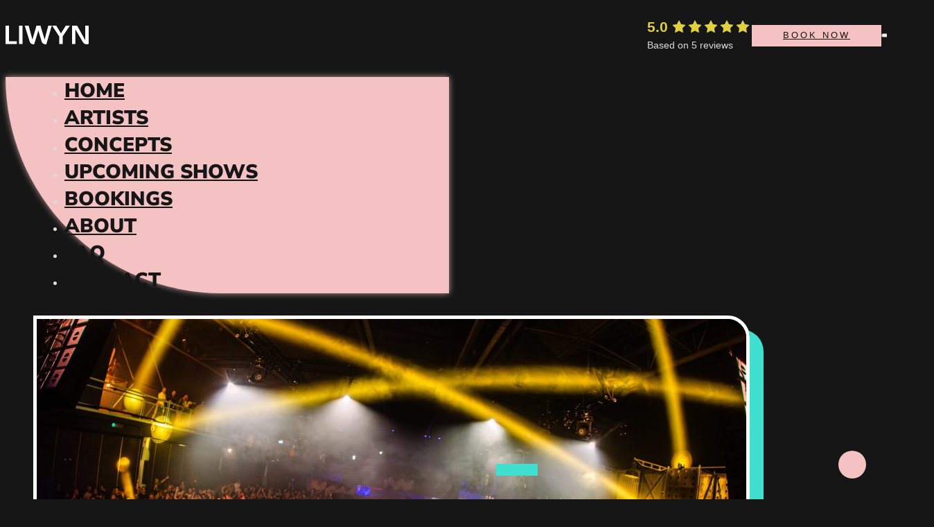

--- FILE ---
content_type: text/html; charset=UTF-8
request_url: https://liwyn.com/upcoming-shows/
body_size: 16812
content:
<!DOCTYPE html>
<html lang="en-US">
<head>
<meta charset="UTF-8">
<meta name="viewport" content="width=device-width, initial-scale=1">
<meta name='robots' content='index, follow, max-image-preview:large, max-snippet:-1, max-video-preview:-1' />

	<!-- This site is optimized with the Yoast SEO plugin v26.7 - https://yoast.com/wordpress/plugins/seo/ -->
	<title>Upcoming shows | LIWYN Artist Agency</title>
	<meta name="description" content="Check out the upcoming shows for all of Liwyns artists and see exactly who is playing where and when! Contact us for more info." />
	<link rel="canonical" href="https://liwyn.com/upcoming-shows/" />
	<meta property="og:locale" content="en_US" />
	<meta property="og:type" content="article" />
	<meta property="og:title" content="Upcoming shows | LIWYN Artist Agency" />
	<meta property="og:description" content="Check out the upcoming shows for all of Liwyns artists and see exactly who is playing where and when! Contact us for more info." />
	<meta property="og:url" content="https://liwyn.com/upcoming-shows/" />
	<meta property="og:site_name" content="LIWYN Artist Agency" />
	<meta property="article:publisher" content="https://www.facebook.com/Liwyn" />
	<meta property="article:modified_time" content="2025-04-15T06:59:32+00:00" />
	<meta property="og:image" content="https://liwyn.com/wp-content/uploads/2025/04/Vibes-7.jpg" />
	<meta property="og:image:width" content="1920" />
	<meta property="og:image:height" content="1280" />
	<meta property="og:image:type" content="image/jpeg" />
	<meta name="twitter:card" content="summary_large_image" />
	<meta name="twitter:label1" content="Est. reading time" />
	<meta name="twitter:data1" content="8 minutes" />
	<script type="application/ld+json" class="yoast-schema-graph">{"@context":"https://schema.org","@graph":[{"@type":"WebPage","@id":"https://liwyn.com/upcoming-shows/","url":"https://liwyn.com/upcoming-shows/","name":"Upcoming shows | LIWYN Artist Agency","isPartOf":{"@id":"https://liwyn.com/#website"},"primaryImageOfPage":{"@id":"https://liwyn.com/upcoming-shows/#primaryimage"},"image":{"@id":"https://liwyn.com/upcoming-shows/#primaryimage"},"thumbnailUrl":"https://liwyn.com/wp-content/uploads/2025/04/Vibes-7.jpg","datePublished":"2025-04-13T13:05:02+00:00","dateModified":"2025-04-15T06:59:32+00:00","description":"Check out the upcoming shows for all of Liwyns artists and see exactly who is playing where and when! Contact us for more info.","breadcrumb":{"@id":"https://liwyn.com/upcoming-shows/#breadcrumb"},"inLanguage":"en-US","potentialAction":[{"@type":"ReadAction","target":["https://liwyn.com/upcoming-shows/"]}]},{"@type":"ImageObject","inLanguage":"en-US","@id":"https://liwyn.com/upcoming-shows/#primaryimage","url":"https://liwyn.com/wp-content/uploads/2025/04/Vibes-7.jpg","contentUrl":"https://liwyn.com/wp-content/uploads/2025/04/Vibes-7.jpg","width":1920,"height":1280,"caption":"Housequake History Of House - Vibes Eindhoven | 7 februari 2025 | © MarcVerhees Fotografie - www.marcverhees.com"},{"@type":"BreadcrumbList","@id":"https://liwyn.com/upcoming-shows/#breadcrumb","itemListElement":[{"@type":"ListItem","position":1,"name":"Home","item":"https://liwyn.com/"},{"@type":"ListItem","position":2,"name":"Upcoming shows"}]},{"@type":"WebSite","@id":"https://liwyn.com/#website","url":"https://liwyn.com/","name":"LIWYN Artist Agency","description":"Amsterdam","alternateName":"LIWYN","potentialAction":[{"@type":"SearchAction","target":{"@type":"EntryPoint","urlTemplate":"https://liwyn.com/?s={search_term_string}"},"query-input":{"@type":"PropertyValueSpecification","valueRequired":true,"valueName":"search_term_string"}}],"inLanguage":"en-US"}]}</script>
	<!-- / Yoast SEO plugin. -->


<link rel="alternate" type="application/rss+xml" title="LIWYN Artist Agency &raquo; Feed" href="https://liwyn.com/feed/" />
<link rel="alternate" title="oEmbed (JSON)" type="application/json+oembed" href="https://liwyn.com/wp-json/oembed/1.0/embed?url=https%3A%2F%2Fliwyn.com%2Fupcoming-shows%2F" />
<link rel="alternate" title="oEmbed (XML)" type="text/xml+oembed" href="https://liwyn.com/wp-json/oembed/1.0/embed?url=https%3A%2F%2Fliwyn.com%2Fupcoming-shows%2F&#038;format=xml" />
<style id='wp-img-auto-sizes-contain-inline-css'>
img:is([sizes=auto i],[sizes^="auto," i]){contain-intrinsic-size:3000px 1500px}
/*# sourceURL=wp-img-auto-sizes-contain-inline-css */
</style>
<style id='classic-theme-styles-inline-css'>
/*! This file is auto-generated */
.wp-block-button__link{color:#fff;background-color:#32373c;border-radius:9999px;box-shadow:none;text-decoration:none;padding:calc(.667em + 2px) calc(1.333em + 2px);font-size:1.125em}.wp-block-file__button{background:#32373c;color:#fff;text-decoration:none}
/*# sourceURL=/wp-includes/css/classic-themes.min.css */
</style>
<link rel='stylesheet' id='aboss-events-css' href='https://liwyn.com/wp-content/plugins/aboss_events/lib/aboss/../../css/aboss-events.css?ver=ABOSS%20Events' media='all' />
<link rel='stylesheet' id='grw-public-main-css-css' href='https://liwyn.com/wp-content/plugins/widget-google-reviews/assets/css/public-main.css?ver=6.9.2' media='all' />
<link rel='stylesheet' id='bricks-frontend-css' href='https://liwyn.com/wp-content/themes/bricks/assets/css/frontend-layer.min.css?ver=1762816518' media='all' />
<style id='bricks-frontend-inline-css'>
@font-face{font-family:"Nunito Sans";font-weight:900;font-display:swap;src:url(https://liwyn.com/wp-content/uploads/2025/04/NunitoSans-900.woff) format("woff"),url(https://liwyn.com/wp-content/uploads/2025/04/NunitoSans-VariableFont.ttf) format("truetype");}

/*# sourceURL=bricks-frontend-inline-css */
</style>
<link rel='stylesheet' id='bricks-child-css' href='https://liwyn.com/wp-content/themes/nmr-brx-child/style.css?ver=1756719507' media='all' />
<link rel='stylesheet' id='bricks-font-awesome-6-brands-css' href='https://liwyn.com/wp-content/themes/bricks/assets/css/libs/font-awesome-6-brands-layer.min.css?ver=1762816517' media='all' />
<style id='bricks-frontend-inline-inline-css'>
html {scroll-behavior: smooth}:root {--min-screen-width: 320px;--max-screen-width: 1280px;--primary: #40E0D0;--primary-5: #40e0d00d;--primary-10: #40e0d01a;--primary-20: #40e0d033;--primary-30: #40e0d04d;--primary-40: #40e0d066;--primary-50: #40e0d080;--primary-60: #40e0d099;--primary-70: #40e0d0b3;--primary-80: #40e0d0cc;--primary-90: #40e0d0e6;--primary-d-1: #38ada2;--primary-d-2: #2f7f75;--primary-d-3: #25554f;--primary-d-4: #182b28;--primary-l-1: #79e7da;--primary-l-2: #a0eee3;--primary-l-3: #c3f4ed;--primary-l-4: #e1faf5;--secondary: #F4C2C2;--secondary-5: #f4c2c20d;--secondary-10: #f4c2c21a;--secondary-20: #f4c2c233;--secondary-30: #f4c2c24d;--secondary-40: #f4c2c266;--secondary-50: #f4c2c280;--secondary-60: #f4c2c299;--secondary-70: #f4c2c2b3;--secondary-80: #f4c2c2cc;--secondary-90: #f4c2c2e6;--secondary-d-1: #be9797;--secondary-d-2: #8b6f6f;--secondary-d-3: #5a4949;--secondary-d-4: #2f2827;--secondary-l-1: #f7cfcf;--secondary-l-2: #f9dcdc;--secondary-l-3: #fbe5e4;--secondary-l-4: #fdf2f1;--accent: #F4C2C2;--bg: #161616;--bg-alt: #DBDBD9;--text-body: #DBDBD9;--text-title: #161616;--shadow: hsla(0,0%,0%,0.15);--light: #ffffff;--light-5: #ffffff0d;--light-10: #ffffff1a;--light-20: #ffffff33;--light-30: #ffffff4d;--light-40: #ffffff66;--light-50: #ffffff80;--light-60: #ffffff99;--light-70: #ffffffb3;--light-80: #ffffffcc;--light-90: #ffffffe6;--dark: #161616;--dark-5: #1616160d;--dark-10: #1616161a;--dark-20: #16161633;--dark-30: #1616164d;--dark-40: #16161666;--dark-50: #16161680;--dark-60: #16161699;--dark-70: #161616b3;--dark-80: #161616cc;--dark-90: #161616e6;--transparent: hsla(0,0%,0%,0);--success: hsl(136,95%,56%);--success-5: hsla(136,95%,56%,0.05);--success-10: hsla(136,95%,56%,0.1);--success-20: hsla(136,95%,56%,0.2);--success-30: hsla(136,95%,56%,0.3);--success-40: hsla(136,95%,56%,0.4);--success-50: hsla(136,95%,56%,0.5);--success-60: hsla(136,95%,56%,0.6);--success-70: hsla(136,95%,56%,0.7);--success-80: hsla(136,95%,56%,0.8);--success-90: hsla(136,95%,56%,0.9);--warning: hsla(40,100%,60%,1);--warning-5: hsla(40,100%,60%,0.05);--warning-10: hsla(40,100%,60%,0.1);--warning-20: hsla(40,100%,60%,0.2);--warning-30: hsla(40,100%,60%,0.3);--warning-40: hsla(40,100%,60%,0.4);--warning-50: hsla(40,100%,60%,0.5);--warning-60: hsla(40,100%,60%,0.6);--warning-70: hsla(40,100%,60%,0.7);--warning-80: hsla(40,100%,60%,0.8);--warning-90: hsla(40,100%,60%,0.9);--error: hsl(351,95%,56%);--error-5: hsla(351,95%,56%,0.05);--error-10: hsla(351,95%,56%,0.1);--error-20: hsla(351,95%,56%,0.2);--error-30: hsla(351,95%,56%,0.3);--error-40: hsla(351,95%,56%,0.4);--error-50: hsla(351,95%,56%,0.5);--error-60: hsla(351,95%,56%,0.6);--error-70: hsla(351,95%,56%,0.7);--error-80: hsla(351,95%,56%,0.8);--error-90: hsla(351,95%,56%,0.9);--space-2xs: clamp(0.84rem,calc(0.05vw + 0.83rem),0.89rem);--space-xs: clamp(1.13rem,calc(0.22vw + 1.06rem),1.33rem);--space-s: clamp(1.5rem,calc(0.52vw + 1.33rem),2rem);--space-m: clamp(2rem,calc(1.04vw + 1.67rem),3rem);--space-l: clamp(2.67rem,calc(1.91vw + 2.06rem),4.5rem);--space-xl: clamp(3.55rem,calc(3.33vw + 2.49rem),6.75rem);--space-2xl: clamp(4.74rem,calc(5.61vw + 2.94rem),10.13rem);--text-xs: clamp(1.04rem,calc(-0.15vw + 1.09rem),0.9rem);--text-s: clamp(1.25rem,calc(-0.05vw + 1.27rem),1.2rem);--text-m: clamp(1.5rem,calc(0.1vw + 1.47rem),1.6rem);--text-l: clamp(1.8rem,calc(0.35vw + 1.69rem),2.13rem);--text-xl: clamp(2.16rem,calc(0.71vw + 1.93rem),2.84rem);--text-2xl: clamp(2.59rem,calc(1.25vw + 2.19rem),3.79rem);--text-3xl: clamp(3.11rem,calc(2.02vw + 2.46rem),5.05rem);--text-4xl: clamp(3.73rem,calc(3.13vw + 2.73rem),6.73rem);--hero-title-size: var(--text-4xl);--post-title-size: var(--text-2xl);--nav-link-size: var(--text-s);--footer-space: var(--space-s) var(--space-m);--header-space: var(--space-xs) var(--space-m);--columns-1: repeat(1,minmax(0,1fr));--columns-2: repeat(2,minmax(0,1fr));--columns-3: repeat(3,minmax(0,1fr));--columns-4: repeat(4,minmax(0,1fr));--columns-5: repeat(5,minmax(0,1fr));--columns-6: repeat(6,minmax(0,1fr));--columns-7: repeat(7,minmax(0,1fr));--columns-8: repeat(8,minmax(0,1fr));--radius-xs: clamp(0.4rem,calc(0vw + 0.4rem),0.4rem);--radius-s: clamp(0.6rem,calc(0.21vw + 0.53rem),0.8rem);--radius-m: clamp(1rem,calc(0.21vw + 0.93rem),1.2rem);--radius-l: clamp(1.6rem,calc(0.42vw + 1.47rem),2rem);--radius-xl: clamp(2.6rem,calc(0.63vw + 2.4rem),3.2rem);--radius-full: 999rem;--shadow-xs: 0 1px 2px var(--shadow);--shadow-s: 0 1.5px 3px var(--shadow);--shadow-m: 0 2px 6px var(--shadow);--shadow-l: 0 3px 12px var(--shadow);--shadow-xl: 0 6px 48px var(--shadow);} html {background-color: var(--bg)} body {background: none} body {font-size: var(--text-m); font-family: "Helvetica"; font-weight: 400; color: var(--text-body)} h1, h2, h3, h4, h5, h6 {font-family: "Nunito Sans"; font-weight: 900; text-transform: uppercase} h2 {color: var(--primary)} body.bricks-is-frontend :focus-visible {outline: none} @supports not selector(:focus-visible) { body.bricks-is-frontend :focus {outline: none; }} .brxe-container {width: var(--max-screen-width)} .woocommerce main.site-main {width: var(--max-screen-width)} #brx-content.wordpress {width: var(--max-screen-width)} .bricks-button {font-size: var(--text-s); text-transform: uppercase; letter-spacing: 3px; font-weight: 500; color: var(--dark); padding-top: var(--space-2xs); padding-right: var(--space-l); padding-bottom: var(--space-2xs); padding-left: var(--space-l)} :root .bricks-button[class*="primary"]:not(.outline) {background-color: var(--primary)} :root .bricks-button[class*="secondary"]:not(.outline) {background-color: var(--secondary)} :root .bricks-button[class*="primary"]:not(.outline):hover {background-color: var(--primary-d-1)} :root .bricks-button[class*="secondary"]:not(.outline):hover {background-color: var(--secondary-d-1)} :root .bricks-button[class*="primary"] {color: var(--dark)} :root .bricks-button[class*="secondary"] {color: var(--dark)} :root .bricks-button[class*="secondary"]:hover {color: var(--light)} :root .bricks-button[class*="primary"]:hover {color: var(--light)} .bricks-button:hover {color: var(--light)}.brxe-nav-menu .bricks-nav-menu > li {margin-left: unset}.brxe-form .form-group {padding-right: var(--space-xs)}.brxe-form .form-group input {background-color: var(--transparent); border: 2px solid var(--light); color: var(--text-title)}.brxe-form .flatpickr {background-color: var(--transparent); border: 2px solid var(--light)}.brxe-form select {background-color: var(--transparent); border: 2px solid var(--light); color: var(--light-60); color: var(--text-title)}.brxe-form textarea {background-color: var(--transparent); border: 2px solid var(--light); color: var(--text-title)}.brxe-form .form-group label {font-size: var(--text-s); color: var(--light)}.brxe-form .form-group .label {font-size: var(--text-s); color: var(--light)}.brxe-form .bricks-button {border: 2px solid var(--light); padding-top: var(--space-xs); padding-right: var(--space-l); padding-bottom: var(--space-xs); padding-left: var(--space-l); border-style: none; border-radius: var(--radius-full)}.brxe-form .choose-files {border: 2px solid var(--light)}.brxe-form ::placeholder {color: var(--light-60)}.brxe-form .bricks-button:hover {color: var(--light)}@media (max-width: 767px) { .bricks-button {padding-top: var(--space-2xs); padding-right: var(--space-m); padding-bottom: var(--space-2xs); padding-left: var(--space-m)}}.featured__image.brxe-image:not(.tag), .featured__image.brxe-image img {object-fit: cover}.featured__image.brxe-image {background-color: var(--light); border-top-right-radius: var(--radius-xl); border-bottom-left-radius: var(--radius-xl)}.featured__image img { border-radius: 0 var(--radius-xl) 0 var(--radius-xl); border: 5px solid var(--light); box-shadow: 20px 20px 0 0 var(--primary);}.social__icon.brxe-icon {font-size: var(--text-l); color: var(--text-title); fill: var(--text-title)}.footer__menu.brxe-nav-menu .bricks-nav-menu {flex-direction: column}#brxe-ffvszj {width: 120px; height: auto}#brxe-ffvszj :not([fill="none"]) {fill: var(--light) !important}#brxe-vhldnn .wp-google-powered { display: none;}#brxe-vhldnn .wp-google-right { width: auto !important;}#brxe-vhldnn .wp-gr { padding-bottom: 0!important;}#brxe-bgzfhk {top: 0px; bottom: 0px}#brxe-bgzfhk a::before { content: ''; position: absolute; inset: 0;}@media (max-width: 767px) {#brxe-pdnuzo {display: none}}#brxe-etfrmn.is-active .brxa-inner { color: var(--dark);}#brxe-etfrmn.is-active .brxa-inner:hover { color: var(--light);}#brxe-djkbct a:not(.brxe-button) { line-height: 1;}@media (max-width: 767px) {#brxe-djkbct {padding-right: var(--space-m); padding-left: var(--space-m)}}#brxe-uvbbov .bricks-nav-menu {flex-direction: column; gap: var(--space-xs)}#brxe-uvbbov .bricks-nav-menu > li > a {justify-content: flex-end; font-size: var(--text-xl); text-transform: uppercase; font-family: "Nunito Sans"; font-weight: 900; color: var(--dark)}#brxe-uvbbov .bricks-nav-menu > li > .brx-submenu-toggle {justify-content: flex-end}#brxe-uvbbov .bricks-nav-menu > li > .brx-submenu-toggle > * {font-size: var(--text-xl); text-transform: uppercase; font-family: "Nunito Sans"; font-weight: 900; color: var(--dark)}#brxe-uvbbov .bricks-nav-menu > li:hover > a {color: var(--light)}#brxe-uvbbov .bricks-nav-menu > li:hover > .brx-submenu-toggle > * {color: var(--light)}#brxe-uvbbov .bricks-nav-menu li {transition: all .4s ease-in-out;}#brxe-uvbbov .bricks-nav-menu li a {transition: all .4s ease-in-out;}#brxe-uvbbov .bricks-mobile-menu li a {transition: all .4s ease-in-out;}#brxe-uvbbov a:hover { transform: scale(1.2) translateX(-20px); transition: all .4s ease-in-out;}#brxe-qfntle {align-items: flex-end; width: 100%; max-width: 600px}#brxe-ohsdqi {justify-content: center; border-bottom-right-radius: var(--radius-xl); border-bottom-left-radius: var(--radius-full); align-items: flex-end; box-shadow: 0 0 10px 0 var(--secondary-d-1)}#brxe-ibocpu {background-color: var(--dark-80)}#brxe-miufjs[data-direction] .brx-offcanvas-inner {height: 100dvh; width: 50vw}@media (max-width: 767px) {#brxe-miufjs[data-direction] .brx-offcanvas-inner {width: 100dvw}}#brxe-byrmxr {box-shadow: 20px 20px 0 0 var(--primary); border-top-right-radius: var(--radius-xl); border-bottom-left-radius: var(--radius-xl)}#brxe-japxgk {padding-top: var(--space-l); padding-right: var(--space-l); padding-bottom: var(--space-l); padding-left: var(--space-l)}@media (max-width: 767px) {#brxe-japxgk {padding-top: var(--space-xl); padding-right: unset; padding-bottom: unset; padding-left: unset}}@media (max-width: 767px) {#brxe-cvfivd {padding-right: var(--space-m); padding-left: var(--space-m)}}#brxe-hasgoy a { color: var(--secondary);}@media (max-width: 767px) {#brxe-frxpoz {padding-right: var(--space-m); padding-left: var(--space-m)}}#brxe-uwblfw p { color: var(--light);}#brxe-uwblfw p strong { color: var(--dark);}#brxe-jtaems .form-group:nth-child(1) {width: 60%}#brxe-jtaems .submit-button-wrapper {width: 40%}#brxe-jtaems .form-group input {border-radius: var(--radius-m); padding-right: var(--space-xs); padding-left: var(--space-xs)}#brxe-jtaems .flatpickr {border-radius: var(--radius-m); padding-right: var(--space-xs); padding-left: var(--space-xs)}#brxe-jtaems select {border-radius: var(--radius-m); padding-right: var(--space-xs); padding-left: var(--space-xs)}#brxe-jtaems textarea {border-radius: var(--radius-m); padding-right: var(--space-xs); padding-left: var(--space-xs)}#brxe-jtaems .bricks-button:not([type=submit]) {border-radius: var(--radius-m)}#brxe-jtaems .choose-files {border-radius: var(--radius-m)}#brxe-jtaems .form-group:not(:last-child):not(.captcha) {padding-bottom: unset}#brxe-jtaems .bricks-button {background-color: var(--light); font-size: var(--text-s)}#brxe-jtaems .bricks-button:hover {color: var(--light); background-color: var(--dark)}#brxe-jtaems .form-group { justify-content: flex-end;}#brxe-jtaems .submit-button-wrapper button { min-height: 44px;}#brxe-ehdgny {border-radius: var(--radius-xl); grid-template-columns: 25% 25% 1fr}@media (max-width: 767px) {#brxe-ehdgny {padding-right: var(--space-m); padding-left: var(--space-m); grid-template-columns: 1fr}}@media (max-width: 767px) {#brxe-uxmwnm {padding-right: var(--space-m); padding-left: var(--space-m)}}@media (max-width: 767px) {#brxe-bgahrb {padding-right: var(--space-m); padding-left: var(--space-m)}}#brxe-dlaarr {right: var(--space-m); bottom: var(--space-m); border-radius: var(--radius-full); font-size: var(--text-l); padding-top: var(--space-s); padding-right: var(--space-s); padding-bottom: var(--space-s); padding-left: var(--space-s); color: var(--text-title); fill: var(--text-title); transition: all .4s ease-in-out}#brxe-dlaarr:hover {background-color: var(--secondary-d-1); color: var(--light); fill: var(--light)}#brxe-dlaarr:hover { transform: scale(0.95);}.alignfull { max-width: 100dvw !important; } .wp-block-image { box-shadow: 20px 20px 0px var(--secondary); border-radius: 0 var(--radius-xl) 0 var(--radius-xl); border: 5px solid var(--light); } .wp-block-image img { border-radius: 0 var(--radius-xl) 0 var(--radius-xl); } .wp-block-button__link { padding: var(--space-xs) var(--space-m); background-color: var(--primary); font-size: var(--text-s); font-weight: 500; letter-spacing: 3px; text-transform: uppercase; color: var(--dark); transition: all .4s ease-in-out; } .wp-block-button__link:hover { background-color: var(--primary-d-1); color: var(--light); } .wp-block-details { margin-top: var(--space-s); } .wp-block-details details summary { list-style-type: none !important; } .aboss-event-list { list-style-type: none; } table.aboss-events-widget-calendar-table { border: none !important; } .aboss-events-widget-calendar-table th, .aboss-events-widget-calendar-table tr, .aboss-events-widget-calendar-table td { border: none !important; background: none !important; color: var( --text-body ); padding: 0 0 10px 0 !important; } .aboss-events-widget-calendar-table-month-header { color: var( --text-body ); font-size: 16px; font-weight: 900; text-transform: uppercase; line-height: 24px; letter-spacing: 0.5px; margin-top: 2rem; } .aboss-events-widget-calendar-table-month-header strong { padding: var(--space-2xs) var(--space-m); background-color: var( --secondary ); color: var(--dark); } .aboss-events-widget-calendar-date { } .aboss-events-widget-calendar-artist { color: var( --text-body ); font-weight: bold; } .aboss-events-widget-calendar-title { } .aboss-events-widget-calendar-time { } .aboss-events-widget-calendar-status-confirmed { grid-template-columns: 200px 20% auto max-content; } @media screen and (max-width: 768px) { .aboss-events-widget-calendar-status-confirmed { grid-template-columns: 175px 150px 175px auto; } } @media screen and (max-width: 480px) { .aboss-events-widget-calendar-status-confirmed { grid-template-columns: 170px auto; margin-bottom: 1rem; } .aboss-events-widget-calendar-time { grid-row-start: 1; grid-row-end: 2; grid-column-start: 2; grid-column-end: 2; } .aboss-events-widget-calendar-title, .aboss-events-widget-calendar-time{ text-align: right; } } .schema-faq-section { margin-bottom: var(--space-s); }
/*# sourceURL=bricks-frontend-inline-inline-css */
</style>
<link rel='stylesheet' id='core-framework-frontend-css' href='https://liwyn.com/wp-content/plugins/core-framework/assets/public/css/core_framework.css?ver=1768864283' media='all' />
<style id='core-framework-inline-inline-css'>
:root {
}


/*# sourceURL=core-framework-inline-inline-css */
</style>
<script src="https://liwyn.com/wp-content/plugins/aboss_events/lib/aboss/../../js/aboss-events.js?ver=6.9" id="aboss-events-js"></script>
<script defer="defer" src="https://liwyn.com/wp-content/plugins/widget-google-reviews/assets/js/public-main.js?ver=6.9.2" id="grw-public-main-js-js"></script>
<script src="https://liwyn.com/wp-includes/js/jquery/jquery.min.js?ver=3.7.1" id="jquery-core-js"></script>
<script src="https://liwyn.com/wp-includes/js/jquery/jquery-migrate.min.js?ver=3.4.1" id="jquery-migrate-js"></script>
<link rel="icon" href="https://liwyn.com/wp-content/uploads/2025/04/cropped-logo_LIWYN-fc-32x32.png" sizes="32x32" />
<link rel="icon" href="https://liwyn.com/wp-content/uploads/2025/04/cropped-logo_LIWYN-fc-192x192.png" sizes="192x192" />
<link rel="apple-touch-icon" href="https://liwyn.com/wp-content/uploads/2025/04/cropped-logo_LIWYN-fc-180x180.png" />
<meta name="msapplication-TileImage" content="https://liwyn.com/wp-content/uploads/2025/04/cropped-logo_LIWYN-fc-270x270.png" />
<style id='global-styles-inline-css'>
:root{--wp--preset--aspect-ratio--square: 1;--wp--preset--aspect-ratio--4-3: 4/3;--wp--preset--aspect-ratio--3-4: 3/4;--wp--preset--aspect-ratio--3-2: 3/2;--wp--preset--aspect-ratio--2-3: 2/3;--wp--preset--aspect-ratio--16-9: 16/9;--wp--preset--aspect-ratio--9-16: 9/16;--wp--preset--color--black: #000000;--wp--preset--color--cyan-bluish-gray: #abb8c3;--wp--preset--color--white: #ffffff;--wp--preset--color--pale-pink: #f78da7;--wp--preset--color--vivid-red: #cf2e2e;--wp--preset--color--luminous-vivid-orange: #ff6900;--wp--preset--color--luminous-vivid-amber: #fcb900;--wp--preset--color--light-green-cyan: #7bdcb5;--wp--preset--color--vivid-green-cyan: #00d084;--wp--preset--color--pale-cyan-blue: #8ed1fc;--wp--preset--color--vivid-cyan-blue: #0693e3;--wp--preset--color--vivid-purple: #9b51e0;--wp--preset--gradient--vivid-cyan-blue-to-vivid-purple: linear-gradient(135deg,rgb(6,147,227) 0%,rgb(155,81,224) 100%);--wp--preset--gradient--light-green-cyan-to-vivid-green-cyan: linear-gradient(135deg,rgb(122,220,180) 0%,rgb(0,208,130) 100%);--wp--preset--gradient--luminous-vivid-amber-to-luminous-vivid-orange: linear-gradient(135deg,rgb(252,185,0) 0%,rgb(255,105,0) 100%);--wp--preset--gradient--luminous-vivid-orange-to-vivid-red: linear-gradient(135deg,rgb(255,105,0) 0%,rgb(207,46,46) 100%);--wp--preset--gradient--very-light-gray-to-cyan-bluish-gray: linear-gradient(135deg,rgb(238,238,238) 0%,rgb(169,184,195) 100%);--wp--preset--gradient--cool-to-warm-spectrum: linear-gradient(135deg,rgb(74,234,220) 0%,rgb(151,120,209) 20%,rgb(207,42,186) 40%,rgb(238,44,130) 60%,rgb(251,105,98) 80%,rgb(254,248,76) 100%);--wp--preset--gradient--blush-light-purple: linear-gradient(135deg,rgb(255,206,236) 0%,rgb(152,150,240) 100%);--wp--preset--gradient--blush-bordeaux: linear-gradient(135deg,rgb(254,205,165) 0%,rgb(254,45,45) 50%,rgb(107,0,62) 100%);--wp--preset--gradient--luminous-dusk: linear-gradient(135deg,rgb(255,203,112) 0%,rgb(199,81,192) 50%,rgb(65,88,208) 100%);--wp--preset--gradient--pale-ocean: linear-gradient(135deg,rgb(255,245,203) 0%,rgb(182,227,212) 50%,rgb(51,167,181) 100%);--wp--preset--gradient--electric-grass: linear-gradient(135deg,rgb(202,248,128) 0%,rgb(113,206,126) 100%);--wp--preset--gradient--midnight: linear-gradient(135deg,rgb(2,3,129) 0%,rgb(40,116,252) 100%);--wp--preset--font-size--small: 13px;--wp--preset--font-size--medium: 20px;--wp--preset--font-size--large: 36px;--wp--preset--font-size--x-large: 42px;--wp--preset--spacing--20: 0.44rem;--wp--preset--spacing--30: 0.67rem;--wp--preset--spacing--40: 1rem;--wp--preset--spacing--50: 1.5rem;--wp--preset--spacing--60: 2.25rem;--wp--preset--spacing--70: 3.38rem;--wp--preset--spacing--80: 5.06rem;--wp--preset--shadow--natural: 6px 6px 9px rgba(0, 0, 0, 0.2);--wp--preset--shadow--deep: 12px 12px 50px rgba(0, 0, 0, 0.4);--wp--preset--shadow--sharp: 6px 6px 0px rgba(0, 0, 0, 0.2);--wp--preset--shadow--outlined: 6px 6px 0px -3px rgb(255, 255, 255), 6px 6px rgb(0, 0, 0);--wp--preset--shadow--crisp: 6px 6px 0px rgb(0, 0, 0);}:where(.is-layout-flex){gap: 0.5em;}:where(.is-layout-grid){gap: 0.5em;}body .is-layout-flex{display: flex;}.is-layout-flex{flex-wrap: wrap;align-items: center;}.is-layout-flex > :is(*, div){margin: 0;}body .is-layout-grid{display: grid;}.is-layout-grid > :is(*, div){margin: 0;}:where(.wp-block-columns.is-layout-flex){gap: 2em;}:where(.wp-block-columns.is-layout-grid){gap: 2em;}:where(.wp-block-post-template.is-layout-flex){gap: 1.25em;}:where(.wp-block-post-template.is-layout-grid){gap: 1.25em;}.has-black-color{color: var(--wp--preset--color--black) !important;}.has-cyan-bluish-gray-color{color: var(--wp--preset--color--cyan-bluish-gray) !important;}.has-white-color{color: var(--wp--preset--color--white) !important;}.has-pale-pink-color{color: var(--wp--preset--color--pale-pink) !important;}.has-vivid-red-color{color: var(--wp--preset--color--vivid-red) !important;}.has-luminous-vivid-orange-color{color: var(--wp--preset--color--luminous-vivid-orange) !important;}.has-luminous-vivid-amber-color{color: var(--wp--preset--color--luminous-vivid-amber) !important;}.has-light-green-cyan-color{color: var(--wp--preset--color--light-green-cyan) !important;}.has-vivid-green-cyan-color{color: var(--wp--preset--color--vivid-green-cyan) !important;}.has-pale-cyan-blue-color{color: var(--wp--preset--color--pale-cyan-blue) !important;}.has-vivid-cyan-blue-color{color: var(--wp--preset--color--vivid-cyan-blue) !important;}.has-vivid-purple-color{color: var(--wp--preset--color--vivid-purple) !important;}.has-black-background-color{background-color: var(--wp--preset--color--black) !important;}.has-cyan-bluish-gray-background-color{background-color: var(--wp--preset--color--cyan-bluish-gray) !important;}.has-white-background-color{background-color: var(--wp--preset--color--white) !important;}.has-pale-pink-background-color{background-color: var(--wp--preset--color--pale-pink) !important;}.has-vivid-red-background-color{background-color: var(--wp--preset--color--vivid-red) !important;}.has-luminous-vivid-orange-background-color{background-color: var(--wp--preset--color--luminous-vivid-orange) !important;}.has-luminous-vivid-amber-background-color{background-color: var(--wp--preset--color--luminous-vivid-amber) !important;}.has-light-green-cyan-background-color{background-color: var(--wp--preset--color--light-green-cyan) !important;}.has-vivid-green-cyan-background-color{background-color: var(--wp--preset--color--vivid-green-cyan) !important;}.has-pale-cyan-blue-background-color{background-color: var(--wp--preset--color--pale-cyan-blue) !important;}.has-vivid-cyan-blue-background-color{background-color: var(--wp--preset--color--vivid-cyan-blue) !important;}.has-vivid-purple-background-color{background-color: var(--wp--preset--color--vivid-purple) !important;}.has-black-border-color{border-color: var(--wp--preset--color--black) !important;}.has-cyan-bluish-gray-border-color{border-color: var(--wp--preset--color--cyan-bluish-gray) !important;}.has-white-border-color{border-color: var(--wp--preset--color--white) !important;}.has-pale-pink-border-color{border-color: var(--wp--preset--color--pale-pink) !important;}.has-vivid-red-border-color{border-color: var(--wp--preset--color--vivid-red) !important;}.has-luminous-vivid-orange-border-color{border-color: var(--wp--preset--color--luminous-vivid-orange) !important;}.has-luminous-vivid-amber-border-color{border-color: var(--wp--preset--color--luminous-vivid-amber) !important;}.has-light-green-cyan-border-color{border-color: var(--wp--preset--color--light-green-cyan) !important;}.has-vivid-green-cyan-border-color{border-color: var(--wp--preset--color--vivid-green-cyan) !important;}.has-pale-cyan-blue-border-color{border-color: var(--wp--preset--color--pale-cyan-blue) !important;}.has-vivid-cyan-blue-border-color{border-color: var(--wp--preset--color--vivid-cyan-blue) !important;}.has-vivid-purple-border-color{border-color: var(--wp--preset--color--vivid-purple) !important;}.has-vivid-cyan-blue-to-vivid-purple-gradient-background{background: var(--wp--preset--gradient--vivid-cyan-blue-to-vivid-purple) !important;}.has-light-green-cyan-to-vivid-green-cyan-gradient-background{background: var(--wp--preset--gradient--light-green-cyan-to-vivid-green-cyan) !important;}.has-luminous-vivid-amber-to-luminous-vivid-orange-gradient-background{background: var(--wp--preset--gradient--luminous-vivid-amber-to-luminous-vivid-orange) !important;}.has-luminous-vivid-orange-to-vivid-red-gradient-background{background: var(--wp--preset--gradient--luminous-vivid-orange-to-vivid-red) !important;}.has-very-light-gray-to-cyan-bluish-gray-gradient-background{background: var(--wp--preset--gradient--very-light-gray-to-cyan-bluish-gray) !important;}.has-cool-to-warm-spectrum-gradient-background{background: var(--wp--preset--gradient--cool-to-warm-spectrum) !important;}.has-blush-light-purple-gradient-background{background: var(--wp--preset--gradient--blush-light-purple) !important;}.has-blush-bordeaux-gradient-background{background: var(--wp--preset--gradient--blush-bordeaux) !important;}.has-luminous-dusk-gradient-background{background: var(--wp--preset--gradient--luminous-dusk) !important;}.has-pale-ocean-gradient-background{background: var(--wp--preset--gradient--pale-ocean) !important;}.has-electric-grass-gradient-background{background: var(--wp--preset--gradient--electric-grass) !important;}.has-midnight-gradient-background{background: var(--wp--preset--gradient--midnight) !important;}.has-small-font-size{font-size: var(--wp--preset--font-size--small) !important;}.has-medium-font-size{font-size: var(--wp--preset--font-size--medium) !important;}.has-large-font-size{font-size: var(--wp--preset--font-size--large) !important;}.has-x-large-font-size{font-size: var(--wp--preset--font-size--x-large) !important;}
/*# sourceURL=global-styles-inline-css */
</style>
<link rel='stylesheet' id='bricks-animate-css' href='https://liwyn.com/wp-content/themes/bricks/assets/css/libs/animate-layer.min.css?ver=1762816517' media='all' />
<style id='wp-block-library-inline-css'>
:root{--wp-block-synced-color:#7a00df;--wp-block-synced-color--rgb:122,0,223;--wp-bound-block-color:var(--wp-block-synced-color);--wp-editor-canvas-background:#ddd;--wp-admin-theme-color:#007cba;--wp-admin-theme-color--rgb:0,124,186;--wp-admin-theme-color-darker-10:#006ba1;--wp-admin-theme-color-darker-10--rgb:0,107,160.5;--wp-admin-theme-color-darker-20:#005a87;--wp-admin-theme-color-darker-20--rgb:0,90,135;--wp-admin-border-width-focus:2px}@media (min-resolution:192dpi){:root{--wp-admin-border-width-focus:1.5px}}.wp-element-button{cursor:pointer}:root .has-very-light-gray-background-color{background-color:#eee}:root .has-very-dark-gray-background-color{background-color:#313131}:root .has-very-light-gray-color{color:#eee}:root .has-very-dark-gray-color{color:#313131}:root .has-vivid-green-cyan-to-vivid-cyan-blue-gradient-background{background:linear-gradient(135deg,#00d084,#0693e3)}:root .has-purple-crush-gradient-background{background:linear-gradient(135deg,#34e2e4,#4721fb 50%,#ab1dfe)}:root .has-hazy-dawn-gradient-background{background:linear-gradient(135deg,#faaca8,#dad0ec)}:root .has-subdued-olive-gradient-background{background:linear-gradient(135deg,#fafae1,#67a671)}:root .has-atomic-cream-gradient-background{background:linear-gradient(135deg,#fdd79a,#004a59)}:root .has-nightshade-gradient-background{background:linear-gradient(135deg,#330968,#31cdcf)}:root .has-midnight-gradient-background{background:linear-gradient(135deg,#020381,#2874fc)}:root{--wp--preset--font-size--normal:16px;--wp--preset--font-size--huge:42px}.has-regular-font-size{font-size:1em}.has-larger-font-size{font-size:2.625em}.has-normal-font-size{font-size:var(--wp--preset--font-size--normal)}.has-huge-font-size{font-size:var(--wp--preset--font-size--huge)}.has-text-align-center{text-align:center}.has-text-align-left{text-align:left}.has-text-align-right{text-align:right}.has-fit-text{white-space:nowrap!important}#end-resizable-editor-section{display:none}.aligncenter{clear:both}.items-justified-left{justify-content:flex-start}.items-justified-center{justify-content:center}.items-justified-right{justify-content:flex-end}.items-justified-space-between{justify-content:space-between}.screen-reader-text{border:0;clip-path:inset(50%);height:1px;margin:-1px;overflow:hidden;padding:0;position:absolute;width:1px;word-wrap:normal!important}.screen-reader-text:focus{background-color:#ddd;clip-path:none;color:#444;display:block;font-size:1em;height:auto;left:5px;line-height:normal;padding:15px 23px 14px;text-decoration:none;top:5px;width:auto;z-index:100000}html :where(.has-border-color){border-style:solid}html :where([style*=border-top-color]){border-top-style:solid}html :where([style*=border-right-color]){border-right-style:solid}html :where([style*=border-bottom-color]){border-bottom-style:solid}html :where([style*=border-left-color]){border-left-style:solid}html :where([style*=border-width]){border-style:solid}html :where([style*=border-top-width]){border-top-style:solid}html :where([style*=border-right-width]){border-right-style:solid}html :where([style*=border-bottom-width]){border-bottom-style:solid}html :where([style*=border-left-width]){border-left-style:solid}html :where(img[class*=wp-image-]){height:auto;max-width:100%}:where(figure){margin:0 0 1em}html :where(.is-position-sticky){--wp-admin--admin-bar--position-offset:var(--wp-admin--admin-bar--height,0px)}@media screen and (max-width:600px){html :where(.is-position-sticky){--wp-admin--admin-bar--position-offset:0px}}
:where(figure) { margin: 0; }
/*wp_block_styles_on_demand_placeholder:696ed065cd521*/
/*# sourceURL=wp-block-library-inline-css */
</style>
</head>

<body class="wp-singular page-template-default page page-id-71 wp-theme-bricks wp-child-theme-nmr-brx-child brx-body bricks-is-frontend wp-embed-responsive"><!-- Google tag (gtag.js) -->
<script async src="https://www.googletagmanager.com/gtag/js?id=G-86S02J9QFR"></script>
<script>
  window.dataLayer = window.dataLayer || [];
  function gtag(){dataLayer.push(arguments);}
  gtag('js', new Date());

  gtag('config', 'G-86S02J9QFR');
</script>
<header id="brx-header"><div id="brxe-djkbct" class="brxe-container flex-row space-between items-middle padding-vertical-s bricks-lazy-hidden"><a href="https://liwyn.com" class="bricks-link-wrapper"><svg class="brxe-svg z-10000" id="brxe-ffvszj" xmlns="http://www.w3.org/2000/svg" data-name="Liwyn" viewBox="0 0 392.82 89.79"><path d="M392.82 0h-16.18v69.48h-.26l-1.94-3.88L338.21 0H314v88.5h16.17V18.12h.26c.43.94 1 2 1.68 3.23L365 78.15q6.47 11.25 18.24 11.25a25.88 25.88 0 0 0 9.58-1.94Zm-108 0-19.71 31.57a46.83 46.83 0 0 0-3.23 6.08 55.82 55.82 0 0 0-3.24-6.21L239.49 0h-19.4l30.79 47.62q2 2.45 3.1 3.62V88.5h16.18V50.85L303.67 0Zm-82.98 0-15.52 60.42c-.7 2.59-1.21 4.53-1.56 5.83h-.25L165 0h-18.92l-17.34 60.42c-.86 3-1.38 5-1.55 5.83h-.26L109.07 0H90.7l23.55 77.11Q118.12 89.8 135 89.79l20-66.24 15.91 53.56q3.75 12.69 21.61 12.68L218.41 0Zm-122 0H63.66v88.5h16.17Zm-27 74.53H16.18V0H0v88.5h52.79Z"></path></svg></a><div id="brxe-haiaad" class="brxe-div flex-row gap-m items-middle bricks-lazy-hidden"><div id="brxe-pdnuzo" class="brxe-div relative bricks-lazy-hidden"><div id="brxe-vhldnn" class="brxe-shortcode">        <div class="wp-gr wpac wp-dark" style="--star-color: #e0d040;--head-based-color: #dbdbd9;" data-id="2655" data-layout="rating" data-exec="false" data-options='{&quot;text_size&quot;:&quot;&quot;,&quot;trans&quot;:{&quot;read more&quot;:&quot;read more&quot;}}'><svg xmlns="http://www.w3.org/2000/svg" style="display:none!important"><symbol id="grw-star" viewBox="0 0 1792 1792"><path d="M1728 647q0 22-26 48l-363 354 86 500q1 7 1 20 0 21-10.5 35.5t-30.5 14.5q-19 0-40-12l-449-236-449 236q-22 12-40 12-21 0-31.5-14.5t-10.5-35.5q0-6 2-20l86-500-364-354q-25-27-25-48 0-37 56-46l502-73 225-455q19-41 49-41t49 41l225 455 502 73q56 9 56 46z"></path></symbol><symbol id="grw-star-h" viewBox="0 0 1792 1792"><path d="M1250 957l257-250-356-52-66-10-30-60-159-322v963l59 31 318 168-60-355-12-66zm452-262l-363 354 86 500q5 33-6 51.5t-34 18.5q-17 0-40-12l-449-236-449 236q-23 12-40 12-23 0-34-18.5t-6-51.5l86-500-364-354q-32-32-23-59.5t54-34.5l502-73 225-455q20-41 49-41 28 0 49 41l225 455 502 73q45 7 54 34.5t-24 59.5z"></path></symbol><symbol id="grw-star-o" viewBox="0 0 1792 1792"><path d="M1201 1004l306-297-422-62-189-382-189 382-422 62 306 297-73 421 378-199 377 199zm527-357q0 22-26 48l-363 354 86 500q1 7 1 20 0 50-41 50-19 0-40-12l-449-236-449 236q-22 12-40 12-21 0-31.5-14.5t-10.5-35.5q0-6 2-20l86-500-364-354q-25-27-25-48 0-37 56-46l502-73 225-455q19-41 49-41t49 41l225 455 502 73q56 9 56 46z" fill="#ccc"></path></symbol><symbol id="grw-tripadvisor" viewBox="0 0 713.496 713.496"><g><circle fill="#34E0A1" cx="356.749" cy="356.748" r="356.748"/><path d="M577.095,287.152l43.049-46.836h-95.465c-47.792-32.646-105.51-51.659-167.931-51.659   c-62.342,0-119.899,19.054-167.612,51.659H93.432l43.049,46.836c-26.387,24.075-42.929,58.754-42.929,97.259   c0,72.665,58.914,131.578,131.579,131.578c34.519,0,65.968-13.313,89.446-35.077l42.172,45.919l42.172-45.879   c23.478,21.764,54.887,35.037,89.406,35.037c72.665,0,131.658-58.913,131.658-131.578   C620.024,345.866,603.483,311.188,577.095,287.152z M225.17,473.458c-49.188,0-89.047-39.859-89.047-89.047   s39.86-89.048,89.047-89.048c49.187,0,89.047,39.86,89.047,89.048S274.357,473.458,225.17,473.458z M356.788,381.82   c0-58.595-42.61-108.898-98.853-130.383c30.413-12.716,63.776-19.771,98.813-19.771s68.439,7.055,98.853,19.771   C399.399,272.962,356.788,323.226,356.788,381.82z M488.367,473.458c-49.188,0-89.048-39.859-89.048-89.047   s39.86-89.048,89.048-89.048s89.047,39.86,89.047,89.048S537.554,473.458,488.367,473.458z M488.367,337.694   c-25.79,0-46.677,20.887-46.677,46.677c0,25.789,20.887,46.676,46.677,46.676c25.789,0,46.676-20.887,46.676-46.676   C535.042,358.621,514.156,337.694,488.367,337.694z M271.846,384.411c0,25.789-20.887,46.676-46.676,46.676   s-46.676-20.887-46.676-46.676c0-25.79,20.887-46.677,46.676-46.677C250.959,337.694,271.846,358.621,271.846,384.411z"/></g></symbol><symbol id="grw-google" viewBox="0 0 512 512"><g fill="none" fill-rule="evenodd"><path d="M482.56 261.36c0-16.73-1.5-32.83-4.29-48.27H256v91.29h127.01c-5.47 29.5-22.1 54.49-47.09 71.23v59.21h76.27c44.63-41.09 70.37-101.59 70.37-173.46z" fill="#4285f4"/><path d="M256 492c63.72 0 117.14-21.13 156.19-57.18l-76.27-59.21c-21.13 14.16-48.17 22.53-79.92 22.53-61.47 0-113.49-41.51-132.05-97.3H45.1v61.15c38.83 77.13 118.64 130.01 210.9 130.01z" fill="#34a853"/><path d="M123.95 300.84c-4.72-14.16-7.4-29.29-7.4-44.84s2.68-30.68 7.4-44.84V150.01H45.1C29.12 181.87 20 217.92 20 256c0 38.08 9.12 74.13 25.1 105.99l78.85-61.15z" fill="#fbbc05"/><path d="M256 113.86c34.65 0 65.76 11.91 90.22 35.29l67.69-67.69C373.03 43.39 319.61 20 256 20c-92.25 0-172.07 52.89-210.9 130.01l78.85 61.15c18.56-55.78 70.59-97.3 132.05-97.3z" fill="#ea4335"/><path d="M20 20h472v472H20V20z"/></g></symbol></svg><div class="wp-google-list"><div class="wp-google-place"><div class="wp-google-right"><div><span class="wp-google-rating">5.0</span><span class="wp-google-stars"><span class="wp-stars"><span class="wp-star"><svg height="18" width="18" role="none"><use href="#grw-star"/></svg></span><span class="wp-star"><svg height="18" width="18" role="none"><use href="#grw-star"/></svg></span><span class="wp-star"><svg height="18" width="18" role="none"><use href="#grw-star"/></svg></span><span class="wp-star"><svg height="18" width="18" role="none"><use href="#grw-star"/></svg></span><span class="wp-star"><svg height="18" width="18" role="none"><use href="#grw-star"/></svg></span></span></span></div><div class="wp-google-based">Based on 5 reviews</div><div class="wp-google-powered">powered by <span><span style="color:#3c6df0!important">G</span><span style="color:#d93025!important">o</span><span style="color:#fb8e28!important">o</span><span style="color:#3c6df0!important">g</span><span style="color:#188038!important">l</span><span style="color:#d93025!important">e</span></span></div></div></div></div></div>        </div><a id="brxe-bgzfhk" class="brxe-text-link absolute opacity-0" href="https://g.page/r/CWJ0RLzcwPCqEBM/review" rel="noopener nofollow" target="_blank" title="Write a review about Liwyn" aria-label="Write a review about Liwyn">Write a review</a></div><a id="brxe-axshis" class="brxe-button bricks-button bricks-background-secondary circle" href="https://liwyn.com/bookings/" title="Book now" aria-label="Book one of our artists">Book now</a><button id="brxe-etfrmn" data-script-id="etfrmn" class="brxe-toggle z-1000 brxa--boring" aria-label="Open" aria-expanded="false"><span class="brxa-wrap"><span class="brxa-inner"></span></span></button></div></div><div id="brxe-miufjs" data-script-id="miufjs" class="brxe-offcanvas bricks-lazy-hidden" aria-label="Offcanvas" data-direction="right"><div id="brxe-ohsdqi" class="brxe-block bg-secondary brx-offcanvas-inner bricks-lazy-hidden"><div id="brxe-qfntle" class="brxe-container padding-horizontal-l bricks-lazy-hidden"><div id="brxe-uvbbov" data-script-id="uvbbov" class="brxe-nav-menu"><nav class="bricks-nav-menu-wrapper never"><ul id="menu-main-menu" class="bricks-nav-menu"><li id="menu-item-2582" class="menu-item menu-item-type-post_type menu-item-object-page menu-item-home menu-item-2582 bricks-menu-item"><a href="https://liwyn.com/">Home</a></li>
<li id="menu-item-2583" class="menu-item menu-item-type-custom menu-item-object-custom menu-item-2583 bricks-menu-item"><a href="/artist/">Artists</a></li>
<li id="menu-item-2584" class="menu-item menu-item-type-custom menu-item-object-custom menu-item-2584 bricks-menu-item"><a href="/concept/">Concepts</a></li>
<li id="menu-item-2581" class="menu-item menu-item-type-post_type menu-item-object-page current-menu-item page_item page-item-71 current_page_item menu-item-2581 bricks-menu-item"><a href="https://liwyn.com/upcoming-shows/" aria-current="page">Upcoming shows</a></li>
<li id="menu-item-2578" class="menu-item menu-item-type-post_type menu-item-object-page menu-item-2578 bricks-menu-item"><a href="https://liwyn.com/bookings/">Bookings</a></li>
<li id="menu-item-2580" class="menu-item menu-item-type-post_type menu-item-object-page menu-item-2580 bricks-menu-item"><a href="https://liwyn.com/about/">About</a></li>
<li id="menu-item-2585" class="menu-item menu-item-type-post_type menu-item-object-page menu-item-2585 bricks-menu-item"><a href="https://liwyn.com/about/faq/">FAQ</a></li>
<li id="menu-item-2579" class="menu-item menu-item-type-post_type menu-item-object-page menu-item-2579 bricks-menu-item"><a href="https://liwyn.com/contact/">Contact</a></li>
</ul></nav></div></div></div><div id="brxe-ibocpu" class="brxe-block brx-offcanvas-backdrop bricks-lazy-hidden"></div></div></header><main id="brx-content"><div id="brxe-cvfivd" class="brxe-container columns-2 column--on-m gap-l items-middle padding-bottom-l bricks-lazy-hidden"><div id="brxe-rqfgur" class="brxe-div bricks-lazy-hidden" data-interactions="[{&quot;id&quot;:&quot;ulvofw&quot;,&quot;trigger&quot;:&quot;enterView&quot;,&quot;action&quot;:&quot;startAnimation&quot;,&quot;animationType&quot;:&quot;fadeInUp&quot;,&quot;runOnce&quot;:&quot;1&quot;}]" data-interaction-id="9a1ccd" data-interaction-hidden-on-load="1"><figure id="brxe-zttbso" class="brxe-image featured__image tag"><img width="1024" height="683" src="data:image/svg+xml,%3Csvg%20xmlns=&#039;http://www.w3.org/2000/svg&#039;%20viewBox=&#039;0%200%201024%20683&#039;%3E%3C/svg%3E" class="css-filter size-large bricks-lazy-hidden" alt="History of House 7 Feb" decoding="async" fetchpriority="high" data-src="https://liwyn.com/wp-content/uploads/2025/04/Vibes-7-1024x683.jpg" data-type="string" data-sizes="(max-width: 1024px) 100vw, 1024px" data-srcset="https://liwyn.com/wp-content/uploads/2025/04/Vibes-7-1024x683.jpg 1024w, https://liwyn.com/wp-content/uploads/2025/04/Vibes-7-300x200.jpg 300w, https://liwyn.com/wp-content/uploads/2025/04/Vibes-7-768x512.jpg 768w, https://liwyn.com/wp-content/uploads/2025/04/Vibes-7-1536x1024.jpg 1536w, https://liwyn.com/wp-content/uploads/2025/04/Vibes-7.jpg 1920w" /></figure></div><div id="brxe-japxgk" class="brxe-div gap-xs column bricks-lazy-hidden" data-interactions="[{&quot;id&quot;:&quot;mryozv&quot;,&quot;trigger&quot;:&quot;enterView&quot;,&quot;action&quot;:&quot;startAnimation&quot;,&quot;animationType&quot;:&quot;fadeInUp&quot;,&quot;runOnce&quot;:&quot;1&quot;,&quot;animationDelay&quot;:&quot;400ms&quot;}]" data-interaction-id="f35557" data-interaction-hidden-on-load="1"><span id="brxe-lpzpah" class="brxe-heading uppercase padding-vertical-2xs padding-horizontal-m bg-primary text-dark"></span><h1 id="brxe-asjspk" class="brxe-post-title">Upcoming shows</h1></div></div><div id="brxe-frxpoz" class="brxe-container padding-vertical-xl bricks-lazy-hidden"><div id="brxe-hasgoy" class="brxe-post-content" data-interactions="[{&quot;id&quot;:&quot;ffoxkm&quot;,&quot;trigger&quot;:&quot;enterView&quot;,&quot;runOnce&quot;:&quot;1&quot;,&quot;action&quot;:&quot;startAnimation&quot;,&quot;animationType&quot;:&quot;fadeInUp&quot;,&quot;animationDuration&quot;:&quot;1s&quot;,&quot;animationDelay&quot;:&quot;600ms&quot;}]" data-interaction-id="65fcb0" data-interaction-hidden-on-load="1">
<section id="meta-aboss" class="widget aboss-events-widget-calendar">
  <table class="aboss-events-widget-calendar-table">
                          <td class='aboss-events-widget-calendar-table-month-header'><strong>January</strong></td>      <tr class="aboss-events-widget-calendar aboss-events-widget-calendar-status-confirmed">
        <td class="aboss-events-widget-calendar-date">
          <time class="aboss-events-widget-calendar-time-start">
            Friday 23 January          </time>
        </td>
        <td class="aboss-events-widget-calendar-time">
          <time class="aboss-event-time-start-end">
            01:30 - 03:00          </time>      
        </td>
        <td class="aboss-events-widget-calendar-artist">
          Funkerman        </td>
        <td class="aboss-events-widget-calendar-title">
          Madam by Night invites: A Divine Kaos        </td>
      </tr>
                            <tr class="aboss-events-widget-calendar aboss-events-widget-calendar-status-confirmed">
        <td class="aboss-events-widget-calendar-date">
          <time class="aboss-events-widget-calendar-time-start">
            Friday 23 January          </time>
        </td>
        <td class="aboss-events-widget-calendar-time">
          <time class="aboss-event-time-start-end">
            20:30 - 23:30          </time>      
        </td>
        <td class="aboss-events-widget-calendar-artist">
          Mitch Crown        </td>
        <td class="aboss-events-widget-calendar-title">
          The Six Pm Club        </td>
      </tr>
                            <tr class="aboss-events-widget-calendar aboss-events-widget-calendar-status-confirmed">
        <td class="aboss-events-widget-calendar-date">
          <time class="aboss-events-widget-calendar-time-start">
            Friday 23 January          </time>
        </td>
        <td class="aboss-events-widget-calendar-time">
          <time class="aboss-event-time-start-end">
            22:30 - 01:30          </time>      
        </td>
        <td class="aboss-events-widget-calendar-artist">
          Kim Kaos        </td>
        <td class="aboss-events-widget-calendar-title">
          Madam by Night invites: A Divine Kaos        </td>
      </tr>
                            <tr class="aboss-events-widget-calendar aboss-events-widget-calendar-status-confirmed">
        <td class="aboss-events-widget-calendar-date">
          <time class="aboss-events-widget-calendar-time-start">
            Friday 23 January          </time>
        </td>
        <td class="aboss-events-widget-calendar-time">
          <time class="aboss-event-time-start-end">
            22:30 - 01:30          </time>      
        </td>
        <td class="aboss-events-widget-calendar-artist">
          Divine        </td>
        <td class="aboss-events-widget-calendar-title">
          Madam by Night invites: A Divine Kaos        </td>
      </tr>
                            <tr class="aboss-events-widget-calendar aboss-events-widget-calendar-status-confirmed">
        <td class="aboss-events-widget-calendar-date">
          <time class="aboss-events-widget-calendar-time-start">
            Friday 23 January          </time>
        </td>
        <td class="aboss-events-widget-calendar-time">
          <time class="aboss-event-time-start-end">
            23:00 - 00:00          </time>      
        </td>
        <td class="aboss-events-widget-calendar-artist">
          Erick E        </td>
        <td class="aboss-events-widget-calendar-title">
          The Six Pm Club        </td>
      </tr>
                            <tr class="aboss-events-widget-calendar aboss-events-widget-calendar-status-confirmed">
        <td class="aboss-events-widget-calendar-date">
          <time class="aboss-events-widget-calendar-time-start">
            Saturday 24 January          </time>
        </td>
        <td class="aboss-events-widget-calendar-time">
          <time class="aboss-event-time-start-end">
            22:00 - 04:00          </time>      
        </td>
        <td class="aboss-events-widget-calendar-artist">
          Erick E        </td>
        <td class="aboss-events-widget-calendar-title">
          Allnighter Rotterdam        </td>
      </tr>
                            <tr class="aboss-events-widget-calendar aboss-events-widget-calendar-status-confirmed">
        <td class="aboss-events-widget-calendar-date">
          <time class="aboss-events-widget-calendar-time-start">
            Friday 30 January          </time>
        </td>
        <td class="aboss-events-widget-calendar-time">
          <time class="aboss-event-time-start-end">
            22:00 - 23:00          </time>      
        </td>
        <td class="aboss-events-widget-calendar-artist">
          Housequake        </td>
        <td class="aboss-events-widget-calendar-title">
          Encore by Simonis        </td>
      </tr>
                            <tr class="aboss-events-widget-calendar aboss-events-widget-calendar-status-confirmed">
        <td class="aboss-events-widget-calendar-date">
          <time class="aboss-events-widget-calendar-time-start">
            Friday 30 January          </time>
        </td>
        <td class="aboss-events-widget-calendar-time">
          <time class="aboss-event-time-start-end">
            22:00 - 23:00          </time>      
        </td>
        <td class="aboss-events-widget-calendar-artist">
          Mitch Crown        </td>
        <td class="aboss-events-widget-calendar-title">
          Encore by Simonis        </td>
      </tr>
                            <tr class="aboss-events-widget-calendar aboss-events-widget-calendar-status-confirmed">
        <td class="aboss-events-widget-calendar-date">
          <time class="aboss-events-widget-calendar-time-start">
            Friday 30 January          </time>
        </td>
        <td class="aboss-events-widget-calendar-time">
          <time class="aboss-event-time-start-end">
            22:00 - 23:00          </time>      
        </td>
        <td class="aboss-events-widget-calendar-artist">
          ROOG        </td>
        <td class="aboss-events-widget-calendar-title">
          Encore by Simonis        </td>
      </tr>
                            <tr class="aboss-events-widget-calendar aboss-events-widget-calendar-status-confirmed">
        <td class="aboss-events-widget-calendar-date">
          <time class="aboss-events-widget-calendar-time-start">
            Friday 30 January          </time>
        </td>
        <td class="aboss-events-widget-calendar-time">
          <time class="aboss-event-time-start-end">
            22:00 - 23:00          </time>      
        </td>
        <td class="aboss-events-widget-calendar-artist">
          Erick E        </td>
        <td class="aboss-events-widget-calendar-title">
          Encore by Simonis        </td>
      </tr>
                            <tr class="aboss-events-widget-calendar aboss-events-widget-calendar-status-confirmed">
        <td class="aboss-events-widget-calendar-date">
          <time class="aboss-events-widget-calendar-time-start">
            Saturday 31 January          </time>
        </td>
        <td class="aboss-events-widget-calendar-time">
          <time class="aboss-event-time-start-end">
                      </time>      
        </td>
        <td class="aboss-events-widget-calendar-artist">
          ROOG        </td>
        <td class="aboss-events-widget-calendar-title">
          MUST CTR         </td>
      </tr>
                            <tr class="aboss-events-widget-calendar aboss-events-widget-calendar-status-confirmed">
        <td class="aboss-events-widget-calendar-date">
          <time class="aboss-events-widget-calendar-time-start">
            Saturday 31 January          </time>
        </td>
        <td class="aboss-events-widget-calendar-time">
          <time class="aboss-event-time-start-end">
            21:00 - 02:00          </time>      
        </td>
        <td class="aboss-events-widget-calendar-artist">
          Erick E        </td>
        <td class="aboss-events-widget-calendar-title">
          Allnighter Eindhoven        </td>
      </tr>
                      <td class='aboss-events-widget-calendar-table-month-header'><strong>February</strong></td>      <tr class="aboss-events-widget-calendar aboss-events-widget-calendar-status-confirmed">
        <td class="aboss-events-widget-calendar-date">
          <time class="aboss-events-widget-calendar-time-start">
            Friday 6 February          </time>
        </td>
        <td class="aboss-events-widget-calendar-time">
          <time class="aboss-event-time-start-end">
                      </time>      
        </td>
        <td class="aboss-events-widget-calendar-artist">
          MASON        </td>
        <td class="aboss-events-widget-calendar-title">
          Animal Language Kafe Rave        </td>
      </tr>
                            <tr class="aboss-events-widget-calendar aboss-events-widget-calendar-status-confirmed">
        <td class="aboss-events-widget-calendar-date">
          <time class="aboss-events-widget-calendar-time-start">
            Friday 6 February          </time>
        </td>
        <td class="aboss-events-widget-calendar-time">
          <time class="aboss-event-time-start-end">
            21:00 - 02:00          </time>      
        </td>
        <td class="aboss-events-widget-calendar-artist">
          Erick E        </td>
        <td class="aboss-events-widget-calendar-title">
          Allnighter Leiden        </td>
      </tr>
                            <tr class="aboss-events-widget-calendar aboss-events-widget-calendar-status-confirmed">
        <td class="aboss-events-widget-calendar-date">
          <time class="aboss-events-widget-calendar-time-start">
            Friday 6 February          </time>
        </td>
        <td class="aboss-events-widget-calendar-time">
          <time class="aboss-event-time-start-end">
                      </time>      
        </td>
        <td class="aboss-events-widget-calendar-artist">
          Mitch Crown        </td>
        <td class="aboss-events-widget-calendar-title">
          We All Love 80s 90s 00s 10s        </td>
      </tr>
                            <tr class="aboss-events-widget-calendar aboss-events-widget-calendar-status-confirmed">
        <td class="aboss-events-widget-calendar-date">
          <time class="aboss-events-widget-calendar-time-start">
            Saturday 7 February          </time>
        </td>
        <td class="aboss-events-widget-calendar-time">
          <time class="aboss-event-time-start-end">
            21:30 - 23:00          </time>      
        </td>
        <td class="aboss-events-widget-calendar-artist">
          MANIBA        </td>
        <td class="aboss-events-widget-calendar-title">
          Sparkling Winter Lights Edition        </td>
      </tr>
                            <tr class="aboss-events-widget-calendar aboss-events-widget-calendar-status-confirmed">
        <td class="aboss-events-widget-calendar-date">
          <time class="aboss-events-widget-calendar-time-start">
            Saturday 7 February          </time>
        </td>
        <td class="aboss-events-widget-calendar-time">
          <time class="aboss-event-time-start-end">
            23:30 - 01:00          </time>      
        </td>
        <td class="aboss-events-widget-calendar-artist">
          ROOG        </td>
        <td class="aboss-events-widget-calendar-title">
          In Vuur & Vlam        </td>
      </tr>
                            <tr class="aboss-events-widget-calendar aboss-events-widget-calendar-status-confirmed">
        <td class="aboss-events-widget-calendar-date">
          <time class="aboss-events-widget-calendar-time-start">
            Monday 9 February          </time>
        </td>
        <td class="aboss-events-widget-calendar-time">
          <time class="aboss-event-time-start-end">
            13:00 - 16:30          </time>      
        </td>
        <td class="aboss-events-widget-calendar-artist">
          Thomas Newson        </td>
        <td class="aboss-events-widget-calendar-title">
          Seppi's Gerlos        </td>
      </tr>
                            <tr class="aboss-events-widget-calendar aboss-events-widget-calendar-status-confirmed">
        <td class="aboss-events-widget-calendar-date">
          <time class="aboss-events-widget-calendar-time-start">
            Thursday 12 February          </time>
        </td>
        <td class="aboss-events-widget-calendar-time">
          <time class="aboss-event-time-start-end">
            13:00 - 16:30          </time>      
        </td>
        <td class="aboss-events-widget-calendar-artist">
          Thomas Newson        </td>
        <td class="aboss-events-widget-calendar-title">
          Seppi's Gerlos        </td>
      </tr>
                            <tr class="aboss-events-widget-calendar aboss-events-widget-calendar-status-confirmed">
        <td class="aboss-events-widget-calendar-date">
          <time class="aboss-events-widget-calendar-time-start">
            Friday 13 February          </time>
        </td>
        <td class="aboss-events-widget-calendar-time">
          <time class="aboss-event-time-start-end">
            21:00 - 02:00          </time>      
        </td>
        <td class="aboss-events-widget-calendar-artist">
          History of House        </td>
        <td class="aboss-events-widget-calendar-title">
          Housequake presents History of House @ Vorstin Hilversum        </td>
      </tr>
                            <tr class="aboss-events-widget-calendar aboss-events-widget-calendar-status-confirmed">
        <td class="aboss-events-widget-calendar-date">
          <time class="aboss-events-widget-calendar-time-start">
            Friday 13 February          </time>
        </td>
        <td class="aboss-events-widget-calendar-time">
          <time class="aboss-event-time-start-end">
            23:00 - 02:00          </time>      
        </td>
        <td class="aboss-events-widget-calendar-artist">
          ROOG        </td>
        <td class="aboss-events-widget-calendar-title">
          Housequake presents History of House @ Vorstin Hilversum        </td>
      </tr>
                            <tr class="aboss-events-widget-calendar aboss-events-widget-calendar-status-confirmed">
        <td class="aboss-events-widget-calendar-date">
          <time class="aboss-events-widget-calendar-time-start">
            Friday 13 February          </time>
        </td>
        <td class="aboss-events-widget-calendar-time">
          <time class="aboss-event-time-start-end">
            23:00 - 02:00          </time>      
        </td>
        <td class="aboss-events-widget-calendar-artist">
          Erick E        </td>
        <td class="aboss-events-widget-calendar-title">
          Housequake presents History of House @ Vorstin Hilversum        </td>
      </tr>
                            <tr class="aboss-events-widget-calendar aboss-events-widget-calendar-status-confirmed">
        <td class="aboss-events-widget-calendar-date">
          <time class="aboss-events-widget-calendar-time-start">
            Friday 13 February          </time>
        </td>
        <td class="aboss-events-widget-calendar-time">
          <time class="aboss-event-time-start-end">
            23:00 - 02:00          </time>      
        </td>
        <td class="aboss-events-widget-calendar-artist">
          Housequake        </td>
        <td class="aboss-events-widget-calendar-title">
          Housequake presents History of House @ Vorstin Hilversum        </td>
      </tr>
                            <tr class="aboss-events-widget-calendar aboss-events-widget-calendar-status-confirmed">
        <td class="aboss-events-widget-calendar-date">
          <time class="aboss-events-widget-calendar-time-start">
            Friday 13 February          </time>
        </td>
        <td class="aboss-events-widget-calendar-time">
          <time class="aboss-event-time-start-end">
            23:00 - 02:00          </time>      
        </td>
        <td class="aboss-events-widget-calendar-artist">
          Mitch Crown        </td>
        <td class="aboss-events-widget-calendar-title">
          Housequake presents History of House @ Vorstin Hilversum        </td>
      </tr>
                            <tr class="aboss-events-widget-calendar aboss-events-widget-calendar-status-confirmed">
        <td class="aboss-events-widget-calendar-date">
          <time class="aboss-events-widget-calendar-time-start">
            Saturday 14 February          </time>
        </td>
        <td class="aboss-events-widget-calendar-time">
          <time class="aboss-event-time-start-end">
            01:00 - 03:00          </time>      
        </td>
        <td class="aboss-events-widget-calendar-artist">
          Sick Individuals        </td>
        <td class="aboss-events-widget-calendar-title">
          Nebula New York        </td>
      </tr>
                            <tr class="aboss-events-widget-calendar aboss-events-widget-calendar-status-confirmed">
        <td class="aboss-events-widget-calendar-date">
          <time class="aboss-events-widget-calendar-time-start">
            Saturday 14 February          </time>
        </td>
        <td class="aboss-events-widget-calendar-time">
          <time class="aboss-event-time-start-end">
            18:30 - 19:45          </time>      
        </td>
        <td class="aboss-events-widget-calendar-artist">
          ROOG        </td>
        <td class="aboss-events-widget-calendar-title">
          BROODROOSTER        </td>
      </tr>
                            <tr class="aboss-events-widget-calendar aboss-events-widget-calendar-status-confirmed">
        <td class="aboss-events-widget-calendar-date">
          <time class="aboss-events-widget-calendar-time-start">
            Saturday 14 February          </time>
        </td>
        <td class="aboss-events-widget-calendar-time">
          <time class="aboss-event-time-start-end">
            21:00 - 22:00          </time>      
        </td>
        <td class="aboss-events-widget-calendar-artist">
          Erick E        </td>
        <td class="aboss-events-widget-calendar-title">
          BROODROOSTER        </td>
      </tr>
                            <tr class="aboss-events-widget-calendar aboss-events-widget-calendar-status-confirmed">
        <td class="aboss-events-widget-calendar-date">
          <time class="aboss-events-widget-calendar-time-start">
            Saturday 14 February          </time>
        </td>
        <td class="aboss-events-widget-calendar-time">
          <time class="aboss-event-time-start-end">
            21:00 - 22:30          </time>      
        </td>
        <td class="aboss-events-widget-calendar-artist">
          ROOG        </td>
        <td class="aboss-events-widget-calendar-title">
          PURE Beverwijk        </td>
      </tr>
                            <tr class="aboss-events-widget-calendar aboss-events-widget-calendar-status-confirmed">
        <td class="aboss-events-widget-calendar-date">
          <time class="aboss-events-widget-calendar-time-start">
            Saturday 14 February          </time>
        </td>
        <td class="aboss-events-widget-calendar-time">
          <time class="aboss-event-time-start-end">
            22:30 - 00:00          </time>      
        </td>
        <td class="aboss-events-widget-calendar-artist">
          Funkerman        </td>
        <td class="aboss-events-widget-calendar-title">
          PURE Beverwijk        </td>
      </tr>
                            <tr class="aboss-events-widget-calendar aboss-events-widget-calendar-status-confirmed">
        <td class="aboss-events-widget-calendar-date">
          <time class="aboss-events-widget-calendar-time-start">
            Saturday 21 February          </time>
        </td>
        <td class="aboss-events-widget-calendar-time">
          <time class="aboss-event-time-start-end">
            18:00 - 00:00          </time>      
        </td>
        <td class="aboss-events-widget-calendar-artist">
          Mitch Crown        </td>
        <td class="aboss-events-widget-calendar-title">
          Housequake Het Sieraad        </td>
      </tr>
                            <tr class="aboss-events-widget-calendar aboss-events-widget-calendar-status-confirmed">
        <td class="aboss-events-widget-calendar-date">
          <time class="aboss-events-widget-calendar-time-start">
            Saturday 21 February          </time>
        </td>
        <td class="aboss-events-widget-calendar-time">
          <time class="aboss-event-time-start-end">
            18:00 - 00:00          </time>      
        </td>
        <td class="aboss-events-widget-calendar-artist">
          Housequake        </td>
        <td class="aboss-events-widget-calendar-title">
          Housequake Het Sieraad        </td>
      </tr>
                            <tr class="aboss-events-widget-calendar aboss-events-widget-calendar-status-confirmed">
        <td class="aboss-events-widget-calendar-date">
          <time class="aboss-events-widget-calendar-time-start">
            Saturday 21 February          </time>
        </td>
        <td class="aboss-events-widget-calendar-time">
          <time class="aboss-event-time-start-end">
            18:00 - 00:00          </time>      
        </td>
        <td class="aboss-events-widget-calendar-artist">
          ROOG        </td>
        <td class="aboss-events-widget-calendar-title">
          Housequake Het Sieraad        </td>
      </tr>
                            <tr class="aboss-events-widget-calendar aboss-events-widget-calendar-status-confirmed">
        <td class="aboss-events-widget-calendar-date">
          <time class="aboss-events-widget-calendar-time-start">
            Saturday 21 February          </time>
        </td>
        <td class="aboss-events-widget-calendar-time">
          <time class="aboss-event-time-start-end">
            18:00 - 00:00          </time>      
        </td>
        <td class="aboss-events-widget-calendar-artist">
          Erick E        </td>
        <td class="aboss-events-widget-calendar-title">
          Housequake Het Sieraad        </td>
      </tr>
                            <tr class="aboss-events-widget-calendar aboss-events-widget-calendar-status-confirmed">
        <td class="aboss-events-widget-calendar-date">
          <time class="aboss-events-widget-calendar-time-start">
            Friday 27 February          </time>
        </td>
        <td class="aboss-events-widget-calendar-time">
          <time class="aboss-event-time-start-end">
            21:00 - 02:00          </time>      
        </td>
        <td class="aboss-events-widget-calendar-artist">
          Erick E        </td>
        <td class="aboss-events-widget-calendar-title">
          Allnighter Tilburg        </td>
      </tr>
                            <tr class="aboss-events-widget-calendar aboss-events-widget-calendar-status-confirmed">
        <td class="aboss-events-widget-calendar-date">
          <time class="aboss-events-widget-calendar-time-start">
            Saturday 28 February          </time>
        </td>
        <td class="aboss-events-widget-calendar-time">
          <time class="aboss-event-time-start-end">
                      </time>      
        </td>
        <td class="aboss-events-widget-calendar-artist">
          Sick Individuals        </td>
        <td class="aboss-events-widget-calendar-title">
          Epic Club        </td>
      </tr>
                            <tr class="aboss-events-widget-calendar aboss-events-widget-calendar-status-confirmed">
        <td class="aboss-events-widget-calendar-date">
          <time class="aboss-events-widget-calendar-time-start">
            Saturday 28 February          </time>
        </td>
        <td class="aboss-events-widget-calendar-time">
          <time class="aboss-event-time-start-end">
            21:00 - 22:00          </time>      
        </td>
        <td class="aboss-events-widget-calendar-artist">
          Erick E        </td>
        <td class="aboss-events-widget-calendar-title">
          GLASS HOUSE        </td>
      </tr>
                            <tr class="aboss-events-widget-calendar aboss-events-widget-calendar-status-confirmed">
        <td class="aboss-events-widget-calendar-date">
          <time class="aboss-events-widget-calendar-time-start">
            Saturday 28 February          </time>
        </td>
        <td class="aboss-events-widget-calendar-time">
          <time class="aboss-event-time-start-end">
            23:00 - 00:00          </time>      
        </td>
        <td class="aboss-events-widget-calendar-artist">
          Divine        </td>
        <td class="aboss-events-widget-calendar-title">
          30 love        </td>
      </tr>
                      <td class='aboss-events-widget-calendar-table-month-header'><strong>March</strong></td>      <tr class="aboss-events-widget-calendar aboss-events-widget-calendar-status-confirmed">
        <td class="aboss-events-widget-calendar-date">
          <time class="aboss-events-widget-calendar-time-start">
            Friday 6 March          </time>
        </td>
        <td class="aboss-events-widget-calendar-time">
          <time class="aboss-event-time-start-end">
            20:00 - 01:00          </time>      
        </td>
        <td class="aboss-events-widget-calendar-artist">
          Erick E        </td>
        <td class="aboss-events-widget-calendar-title">
          Allnighter Sittard        </td>
      </tr>
                            <tr class="aboss-events-widget-calendar aboss-events-widget-calendar-status-confirmed">
        <td class="aboss-events-widget-calendar-date">
          <time class="aboss-events-widget-calendar-time-start">
            Friday 6 March          </time>
        </td>
        <td class="aboss-events-widget-calendar-time">
          <time class="aboss-event-time-start-end">
                      </time>      
        </td>
        <td class="aboss-events-widget-calendar-artist">
          Mitch Crown        </td>
        <td class="aboss-events-widget-calendar-title">
          Huisfeestje         </td>
      </tr>
                            <tr class="aboss-events-widget-calendar aboss-events-widget-calendar-status-confirmed">
        <td class="aboss-events-widget-calendar-date">
          <time class="aboss-events-widget-calendar-time-start">
            Saturday 7 March          </time>
        </td>
        <td class="aboss-events-widget-calendar-time">
          <time class="aboss-event-time-start-end">
            00:00 - 01:00          </time>      
        </td>
        <td class="aboss-events-widget-calendar-artist">
          Erick E        </td>
        <td class="aboss-events-widget-calendar-title">
          We All Love House Music        </td>
      </tr>
                            <tr class="aboss-events-widget-calendar aboss-events-widget-calendar-status-confirmed">
        <td class="aboss-events-widget-calendar-date">
          <time class="aboss-events-widget-calendar-time-start">
            Saturday 7 March          </time>
        </td>
        <td class="aboss-events-widget-calendar-time">
          <time class="aboss-event-time-start-end">
            16:00 - 17:00          </time>      
        </td>
        <td class="aboss-events-widget-calendar-artist">
          Divine        </td>
        <td class="aboss-events-widget-calendar-title">
          Winter Wooferland Thuishaven        </td>
      </tr>
                            <tr class="aboss-events-widget-calendar aboss-events-widget-calendar-status-confirmed">
        <td class="aboss-events-widget-calendar-date">
          <time class="aboss-events-widget-calendar-time-start">
            Saturday 7 March          </time>
        </td>
        <td class="aboss-events-widget-calendar-time">
          <time class="aboss-event-time-start-end">
            18:00 - 19:00          </time>      
        </td>
        <td class="aboss-events-widget-calendar-artist">
          ROOG        </td>
        <td class="aboss-events-widget-calendar-title">
          Winter Wooferland Thuishaven        </td>
      </tr>
                            <tr class="aboss-events-widget-calendar aboss-events-widget-calendar-status-confirmed">
        <td class="aboss-events-widget-calendar-date">
          <time class="aboss-events-widget-calendar-time-start">
            Saturday 7 March          </time>
        </td>
        <td class="aboss-events-widget-calendar-time">
          <time class="aboss-event-time-start-end">
            20:00 - 21:00          </time>      
        </td>
        <td class="aboss-events-widget-calendar-artist">
          Erick E        </td>
        <td class="aboss-events-widget-calendar-title">
          Winter Wooferland Thuishaven        </td>
      </tr>
                            <tr class="aboss-events-widget-calendar aboss-events-widget-calendar-status-confirmed">
        <td class="aboss-events-widget-calendar-date">
          <time class="aboss-events-widget-calendar-time-start">
            Saturday 7 March          </time>
        </td>
        <td class="aboss-events-widget-calendar-time">
          <time class="aboss-event-time-start-end">
                      </time>      
        </td>
        <td class="aboss-events-widget-calendar-artist">
          Mitch Crown        </td>
        <td class="aboss-events-widget-calendar-title">
          We All Love 80s 90s 00s 10s         </td>
      </tr>
                            <tr class="aboss-events-widget-calendar aboss-events-widget-calendar-status-confirmed">
        <td class="aboss-events-widget-calendar-date">
          <time class="aboss-events-widget-calendar-time-start">
            Saturday 7 March          </time>
        </td>
        <td class="aboss-events-widget-calendar-time">
          <time class="aboss-event-time-start-end">
            22:00 - 23:00          </time>      
        </td>
        <td class="aboss-events-widget-calendar-artist">
          ROOG        </td>
        <td class="aboss-events-widget-calendar-title">
          We All Love House Music        </td>
      </tr>
                            <tr class="aboss-events-widget-calendar aboss-events-widget-calendar-status-confirmed">
        <td class="aboss-events-widget-calendar-date">
          <time class="aboss-events-widget-calendar-time-start">
            Friday 13 March          </time>
        </td>
        <td class="aboss-events-widget-calendar-time">
          <time class="aboss-event-time-start-end">
            00:00 - 02:00          </time>      
        </td>
        <td class="aboss-events-widget-calendar-artist">
          ROOG        </td>
        <td class="aboss-events-widget-calendar-title">
          Our House        </td>
      </tr>
                            <tr class="aboss-events-widget-calendar aboss-events-widget-calendar-status-confirmed">
        <td class="aboss-events-widget-calendar-date">
          <time class="aboss-events-widget-calendar-time-start">
            Saturday 14 March          </time>
        </td>
        <td class="aboss-events-widget-calendar-time">
          <time class="aboss-event-time-start-end">
            01:30 - 03:00          </time>      
        </td>
        <td class="aboss-events-widget-calendar-artist">
          Sick Individuals        </td>
        <td class="aboss-events-widget-calendar-title">
          Octopus - Manila - Philippines        </td>
      </tr>
                            <tr class="aboss-events-widget-calendar aboss-events-widget-calendar-status-confirmed">
        <td class="aboss-events-widget-calendar-date">
          <time class="aboss-events-widget-calendar-time-start">
            Saturday 14 March          </time>
        </td>
        <td class="aboss-events-widget-calendar-time">
          <time class="aboss-event-time-start-end">
            18:00 - 23:00          </time>      
        </td>
        <td class="aboss-events-widget-calendar-artist">
          Mitch Crown        </td>
        <td class="aboss-events-widget-calendar-title">
          A Day At The Church        </td>
      </tr>
                            <tr class="aboss-events-widget-calendar aboss-events-widget-calendar-status-confirmed">
        <td class="aboss-events-widget-calendar-date">
          <time class="aboss-events-widget-calendar-time-start">
            Saturday 14 March          </time>
        </td>
        <td class="aboss-events-widget-calendar-time">
          <time class="aboss-event-time-start-end">
            18:00 - 23:00          </time>      
        </td>
        <td class="aboss-events-widget-calendar-artist">
          Housequake        </td>
        <td class="aboss-events-widget-calendar-title">
          A Day At The Church        </td>
      </tr>
                            <tr class="aboss-events-widget-calendar aboss-events-widget-calendar-status-confirmed">
        <td class="aboss-events-widget-calendar-date">
          <time class="aboss-events-widget-calendar-time-start">
            Saturday 14 March          </time>
        </td>
        <td class="aboss-events-widget-calendar-time">
          <time class="aboss-event-time-start-end">
            18:00 - 23:00          </time>      
        </td>
        <td class="aboss-events-widget-calendar-artist">
          Erick E        </td>
        <td class="aboss-events-widget-calendar-title">
          A Day At The Church        </td>
      </tr>
                            <tr class="aboss-events-widget-calendar aboss-events-widget-calendar-status-confirmed">
        <td class="aboss-events-widget-calendar-date">
          <time class="aboss-events-widget-calendar-time-start">
            Saturday 14 March          </time>
        </td>
        <td class="aboss-events-widget-calendar-time">
          <time class="aboss-event-time-start-end">
            18:00 - 23:00          </time>      
        </td>
        <td class="aboss-events-widget-calendar-artist">
          ROOG        </td>
        <td class="aboss-events-widget-calendar-title">
          A Day At The Church        </td>
      </tr>
                            <tr class="aboss-events-widget-calendar aboss-events-widget-calendar-status-confirmed">
        <td class="aboss-events-widget-calendar-date">
          <time class="aboss-events-widget-calendar-time-start">
            Friday 20 March          </time>
        </td>
        <td class="aboss-events-widget-calendar-time">
          <time class="aboss-event-time-start-end">
            21:00 - 02:00          </time>      
        </td>
        <td class="aboss-events-widget-calendar-artist">
          History of House        </td>
        <td class="aboss-events-widget-calendar-title">
          Housequake presents History of House @ Burgerweeshuis        </td>
      </tr>
                            <tr class="aboss-events-widget-calendar aboss-events-widget-calendar-status-confirmed">
        <td class="aboss-events-widget-calendar-date">
          <time class="aboss-events-widget-calendar-time-start">
            Friday 20 March          </time>
        </td>
        <td class="aboss-events-widget-calendar-time">
          <time class="aboss-event-time-start-end">
            21:00 - 02:00          </time>      
        </td>
        <td class="aboss-events-widget-calendar-artist">
          Housequake        </td>
        <td class="aboss-events-widget-calendar-title">
          Housequake presents History of House @ Burgerweeshuis        </td>
      </tr>
                            <tr class="aboss-events-widget-calendar aboss-events-widget-calendar-status-confirmed">
        <td class="aboss-events-widget-calendar-date">
          <time class="aboss-events-widget-calendar-time-start">
            Friday 20 March          </time>
        </td>
        <td class="aboss-events-widget-calendar-time">
          <time class="aboss-event-time-start-end">
            21:00 - 02:00          </time>      
        </td>
        <td class="aboss-events-widget-calendar-artist">
          Mitch Crown        </td>
        <td class="aboss-events-widget-calendar-title">
          Housequake presents History of House @ Burgerweeshuis        </td>
      </tr>
                            <tr class="aboss-events-widget-calendar aboss-events-widget-calendar-status-confirmed">
        <td class="aboss-events-widget-calendar-date">
          <time class="aboss-events-widget-calendar-time-start">
            Friday 20 March          </time>
        </td>
        <td class="aboss-events-widget-calendar-time">
          <time class="aboss-event-time-start-end">
            21:00 - 02:00          </time>      
        </td>
        <td class="aboss-events-widget-calendar-artist">
          Erick E        </td>
        <td class="aboss-events-widget-calendar-title">
          Housequake presents History of House @ Burgerweeshuis        </td>
      </tr>
                            <tr class="aboss-events-widget-calendar aboss-events-widget-calendar-status-confirmed">
        <td class="aboss-events-widget-calendar-date">
          <time class="aboss-events-widget-calendar-time-start">
            Friday 20 March          </time>
        </td>
        <td class="aboss-events-widget-calendar-time">
          <time class="aboss-event-time-start-end">
            23:00 - 02:00          </time>      
        </td>
        <td class="aboss-events-widget-calendar-artist">
          ROOG        </td>
        <td class="aboss-events-widget-calendar-title">
          Housequake presents History of House @ Burgerweeshuis        </td>
      </tr>
                            <tr class="aboss-events-widget-calendar aboss-events-widget-calendar-status-confirmed">
        <td class="aboss-events-widget-calendar-date">
          <time class="aboss-events-widget-calendar-time-start">
            Saturday 21 March          </time>
        </td>
        <td class="aboss-events-widget-calendar-time">
          <time class="aboss-event-time-start-end">
            00:00 - 03:00          </time>      
        </td>
        <td class="aboss-events-widget-calendar-artist">
          Divine        </td>
        <td class="aboss-events-widget-calendar-title">
          EVE BY NIGHT        </td>
      </tr>
                            <tr class="aboss-events-widget-calendar aboss-events-widget-calendar-status-confirmed">
        <td class="aboss-events-widget-calendar-date">
          <time class="aboss-events-widget-calendar-time-start">
            Saturday 21 March          </time>
        </td>
        <td class="aboss-events-widget-calendar-time">
          <time class="aboss-event-time-start-end">
                      </time>      
        </td>
        <td class="aboss-events-widget-calendar-artist">
          Sick Individuals        </td>
        <td class="aboss-events-widget-calendar-title">
          Outernet         </td>
      </tr>
                            <tr class="aboss-events-widget-calendar aboss-events-widget-calendar-status-confirmed">
        <td class="aboss-events-widget-calendar-date">
          <time class="aboss-events-widget-calendar-time-start">
            Saturday 28 March          </time>
        </td>
        <td class="aboss-events-widget-calendar-time">
          <time class="aboss-event-time-start-end">
            17:00 - 00:00          </time>      
        </td>
        <td class="aboss-events-widget-calendar-artist">
          History of House        </td>
        <td class="aboss-events-widget-calendar-title">
          Housequake presents History of House at the beach        </td>
      </tr>
                            <tr class="aboss-events-widget-calendar aboss-events-widget-calendar-status-confirmed">
        <td class="aboss-events-widget-calendar-date">
          <time class="aboss-events-widget-calendar-time-start">
            Saturday 28 March          </time>
        </td>
        <td class="aboss-events-widget-calendar-time">
          <time class="aboss-event-time-start-end">
            19:00 - 23:00          </time>      
        </td>
        <td class="aboss-events-widget-calendar-artist">
          Mitch Crown        </td>
        <td class="aboss-events-widget-calendar-title">
          Housequake presents History of House at the beach        </td>
      </tr>
                            <tr class="aboss-events-widget-calendar aboss-events-widget-calendar-status-confirmed">
        <td class="aboss-events-widget-calendar-date">
          <time class="aboss-events-widget-calendar-time-start">
            Saturday 28 March          </time>
        </td>
        <td class="aboss-events-widget-calendar-time">
          <time class="aboss-event-time-start-end">
            19:00 - 23:00          </time>      
        </td>
        <td class="aboss-events-widget-calendar-artist">
          ROOG        </td>
        <td class="aboss-events-widget-calendar-title">
          Housequake presents History of House at the beach        </td>
      </tr>
                            <tr class="aboss-events-widget-calendar aboss-events-widget-calendar-status-confirmed">
        <td class="aboss-events-widget-calendar-date">
          <time class="aboss-events-widget-calendar-time-start">
            Saturday 28 March          </time>
        </td>
        <td class="aboss-events-widget-calendar-time">
          <time class="aboss-event-time-start-end">
            19:00 - 23:00          </time>      
        </td>
        <td class="aboss-events-widget-calendar-artist">
          Erick E        </td>
        <td class="aboss-events-widget-calendar-title">
          Housequake presents History of House at the beach        </td>
      </tr>
                            <tr class="aboss-events-widget-calendar aboss-events-widget-calendar-status-confirmed">
        <td class="aboss-events-widget-calendar-date">
          <time class="aboss-events-widget-calendar-time-start">
            Saturday 28 March          </time>
        </td>
        <td class="aboss-events-widget-calendar-time">
          <time class="aboss-event-time-start-end">
            19:00 - 23:00          </time>      
        </td>
        <td class="aboss-events-widget-calendar-artist">
          Housequake        </td>
        <td class="aboss-events-widget-calendar-title">
          Housequake presents History of House at the beach        </td>
      </tr>
                      <td class='aboss-events-widget-calendar-table-month-header'><strong>April</strong></td>      <tr class="aboss-events-widget-calendar aboss-events-widget-calendar-status-confirmed">
        <td class="aboss-events-widget-calendar-date">
          <time class="aboss-events-widget-calendar-time-start">
            Sunday 5 April          </time>
        </td>
        <td class="aboss-events-widget-calendar-time">
          <time class="aboss-event-time-start-end">
            01:30 - 03:00          </time>      
        </td>
        <td class="aboss-events-widget-calendar-artist">
          Divine        </td>
        <td class="aboss-events-widget-calendar-title">
          Sundaypeople Easter Edition        </td>
      </tr>
                            <tr class="aboss-events-widget-calendar aboss-events-widget-calendar-status-confirmed">
        <td class="aboss-events-widget-calendar-date">
          <time class="aboss-events-widget-calendar-time-start">
            Sunday 5 April          </time>
        </td>
        <td class="aboss-events-widget-calendar-time">
          <time class="aboss-event-time-start-end">
            01:30 - 03:00          </time>      
        </td>
        <td class="aboss-events-widget-calendar-artist">
          Kim Kaos        </td>
        <td class="aboss-events-widget-calendar-title">
          Sundaypeople Easter Edition        </td>
      </tr>
                            <tr class="aboss-events-widget-calendar aboss-events-widget-calendar-status-confirmed">
        <td class="aboss-events-widget-calendar-date">
          <time class="aboss-events-widget-calendar-time-start">
            Sunday 5 April          </time>
        </td>
        <td class="aboss-events-widget-calendar-time">
          <time class="aboss-event-time-start-end">
            21:00 - 02:00          </time>      
        </td>
        <td class="aboss-events-widget-calendar-artist">
          Erick E        </td>
        <td class="aboss-events-widget-calendar-title">
          Allnighter Breda        </td>
      </tr>
                            <tr class="aboss-events-widget-calendar aboss-events-widget-calendar-status-confirmed">
        <td class="aboss-events-widget-calendar-date">
          <time class="aboss-events-widget-calendar-time-start">
            Saturday 11 April          </time>
        </td>
        <td class="aboss-events-widget-calendar-time">
          <time class="aboss-event-time-start-end">
            15:15 - 16:30          </time>      
        </td>
        <td class="aboss-events-widget-calendar-artist">
          Divine        </td>
        <td class="aboss-events-widget-calendar-title">
          We Are It Festival        </td>
      </tr>
                            <tr class="aboss-events-widget-calendar aboss-events-widget-calendar-status-confirmed">
        <td class="aboss-events-widget-calendar-date">
          <time class="aboss-events-widget-calendar-time-start">
            Friday 17 April          </time>
        </td>
        <td class="aboss-events-widget-calendar-time">
          <time class="aboss-event-time-start-end">
            21:00 - 02:00          </time>      
        </td>
        <td class="aboss-events-widget-calendar-artist">
          Erick E        </td>
        <td class="aboss-events-widget-calendar-title">
          Allnighter Groningen        </td>
      </tr>
                            <tr class="aboss-events-widget-calendar aboss-events-widget-calendar-status-confirmed">
        <td class="aboss-events-widget-calendar-date">
          <time class="aboss-events-widget-calendar-time-start">
            Monday 27 April          </time>
        </td>
        <td class="aboss-events-widget-calendar-time">
          <time class="aboss-event-time-start-end">
                      </time>      
        </td>
        <td class="aboss-events-widget-calendar-artist">
          MASON        </td>
        <td class="aboss-events-widget-calendar-title">
          Animal Language Kingsday        </td>
      </tr>
                      <td class='aboss-events-widget-calendar-table-month-header'><strong>June</strong></td>      <tr class="aboss-events-widget-calendar aboss-events-widget-calendar-status-confirmed">
        <td class="aboss-events-widget-calendar-date">
          <time class="aboss-events-widget-calendar-time-start">
            Saturday 13 June          </time>
        </td>
        <td class="aboss-events-widget-calendar-time">
          <time class="aboss-event-time-start-end">
            21:45 - 23:00          </time>      
        </td>
        <td class="aboss-events-widget-calendar-artist">
          ROOG        </td>
        <td class="aboss-events-widget-calendar-title">
          Boothstock        </td>
      </tr>
                      <td class='aboss-events-widget-calendar-table-month-header'><strong>July</strong></td>      <tr class="aboss-events-widget-calendar aboss-events-widget-calendar-status-confirmed">
        <td class="aboss-events-widget-calendar-date">
          <time class="aboss-events-widget-calendar-time-start">
            Sunday 5 July          </time>
        </td>
        <td class="aboss-events-widget-calendar-time">
          <time class="aboss-event-time-start-end">
            15:30 - 16:45          </time>      
        </td>
        <td class="aboss-events-widget-calendar-artist">
          ROOG        </td>
        <td class="aboss-events-widget-calendar-title">
          Wet n Wild        </td>
      </tr>
                            <tr class="aboss-events-widget-calendar aboss-events-widget-calendar-status-confirmed">
        <td class="aboss-events-widget-calendar-date">
          <time class="aboss-events-widget-calendar-time-start">
            Sunday 5 July          </time>
        </td>
        <td class="aboss-events-widget-calendar-time">
          <time class="aboss-event-time-start-end">
            15:30 - 22:00          </time>      
        </td>
        <td class="aboss-events-widget-calendar-artist">
          Mitch Crown        </td>
        <td class="aboss-events-widget-calendar-title">
          Wet n Wild        </td>
      </tr>
                            <tr class="aboss-events-widget-calendar aboss-events-widget-calendar-status-confirmed">
        <td class="aboss-events-widget-calendar-date">
          <time class="aboss-events-widget-calendar-time-start">
            Sunday 5 July          </time>
        </td>
        <td class="aboss-events-widget-calendar-time">
          <time class="aboss-event-time-start-end">
            16:45 - 18:00          </time>      
        </td>
        <td class="aboss-events-widget-calendar-artist">
          Erick E        </td>
        <td class="aboss-events-widget-calendar-title">
          Wet n Wild        </td>
      </tr>
                            <tr class="aboss-events-widget-calendar aboss-events-widget-calendar-status-confirmed">
        <td class="aboss-events-widget-calendar-date">
          <time class="aboss-events-widget-calendar-time-start">
            Saturday 11 July          </time>
        </td>
        <td class="aboss-events-widget-calendar-time">
          <time class="aboss-event-time-start-end">
            15:30 - 16:30          </time>      
        </td>
        <td class="aboss-events-widget-calendar-artist">
          ROOG        </td>
        <td class="aboss-events-widget-calendar-title">
          Dreamfields        </td>
      </tr>
                            <tr class="aboss-events-widget-calendar aboss-events-widget-calendar-status-confirmed">
        <td class="aboss-events-widget-calendar-date">
          <time class="aboss-events-widget-calendar-time-start">
            Saturday 11 July          </time>
        </td>
        <td class="aboss-events-widget-calendar-time">
          <time class="aboss-event-time-start-end">
            16:30 - 17:30          </time>      
        </td>
        <td class="aboss-events-widget-calendar-artist">
          Funkerman        </td>
        <td class="aboss-events-widget-calendar-title">
          Dreamfields        </td>
      </tr>
                      <td class='aboss-events-widget-calendar-table-month-header'><strong>August</strong></td>      <tr class="aboss-events-widget-calendar aboss-events-widget-calendar-status-confirmed">
        <td class="aboss-events-widget-calendar-date">
          <time class="aboss-events-widget-calendar-time-start">
            Saturday 29 August          </time>
        </td>
        <td class="aboss-events-widget-calendar-time">
          <time class="aboss-event-time-start-end">
            22:30 - 23:45          </time>      
        </td>
        <td class="aboss-events-widget-calendar-artist">
          Erick E        </td>
        <td class="aboss-events-widget-calendar-title">
          Outdoor Stereo Festival        </td>
      </tr>
                            <tr class="aboss-events-widget-calendar aboss-events-widget-calendar-status-confirmed">
        <td class="aboss-events-widget-calendar-date">
          <time class="aboss-events-widget-calendar-time-start">
            Saturday 29 August          </time>
        </td>
        <td class="aboss-events-widget-calendar-time">
          <time class="aboss-event-time-start-end">
            22:30 - 23:45          </time>      
        </td>
        <td class="aboss-events-widget-calendar-artist">
          ROOG        </td>
        <td class="aboss-events-widget-calendar-title">
          Outdoor Stereo Festival        </td>
      </tr>
                            <tr class="aboss-events-widget-calendar aboss-events-widget-calendar-status-confirmed">
        <td class="aboss-events-widget-calendar-date">
          <time class="aboss-events-widget-calendar-time-start">
            Saturday 29 August          </time>
        </td>
        <td class="aboss-events-widget-calendar-time">
          <time class="aboss-event-time-start-end">
            22:30 - 23:45          </time>      
        </td>
        <td class="aboss-events-widget-calendar-artist">
          Housequake        </td>
        <td class="aboss-events-widget-calendar-title">
          Outdoor Stereo Festival        </td>
      </tr>
                            <tr class="aboss-events-widget-calendar aboss-events-widget-calendar-status-confirmed">
        <td class="aboss-events-widget-calendar-date">
          <time class="aboss-events-widget-calendar-time-start">
            Saturday 29 August          </time>
        </td>
        <td class="aboss-events-widget-calendar-time">
          <time class="aboss-event-time-start-end">
            22:30 - 23:45          </time>      
        </td>
        <td class="aboss-events-widget-calendar-artist">
          Mitch Crown        </td>
        <td class="aboss-events-widget-calendar-title">
          Outdoor Stereo Festival        </td>
      </tr>
                      <td class='aboss-events-widget-calendar-table-month-header'><strong>September</strong></td>      <tr class="aboss-events-widget-calendar aboss-events-widget-calendar-status-confirmed">
        <td class="aboss-events-widget-calendar-date">
          <time class="aboss-events-widget-calendar-time-start">
            Friday 18 September          </time>
        </td>
        <td class="aboss-events-widget-calendar-time">
          <time class="aboss-event-time-start-end">
            21:00 - 02:00          </time>      
        </td>
        <td class="aboss-events-widget-calendar-artist">
          Erick E        </td>
        <td class="aboss-events-widget-calendar-title">
          Allnighter Arnhem        </td>
      </tr>
                      <td class='aboss-events-widget-calendar-table-month-header'><strong>October</strong></td>      <tr class="aboss-events-widget-calendar aboss-events-widget-calendar-status-confirmed">
        <td class="aboss-events-widget-calendar-date">
          <time class="aboss-events-widget-calendar-time-start">
            Friday 16 October          </time>
        </td>
        <td class="aboss-events-widget-calendar-time">
          <time class="aboss-event-time-start-end">
            23:00 - 02:00          </time>      
        </td>
        <td class="aboss-events-widget-calendar-artist">
          Housequake        </td>
        <td class="aboss-events-widget-calendar-title">
          Housequake presents History of House @ Simplon Groningen        </td>
      </tr>
                            <tr class="aboss-events-widget-calendar aboss-events-widget-calendar-status-confirmed">
        <td class="aboss-events-widget-calendar-date">
          <time class="aboss-events-widget-calendar-time-start">
            Friday 16 October          </time>
        </td>
        <td class="aboss-events-widget-calendar-time">
          <time class="aboss-event-time-start-end">
            23:00 - 02:00          </time>      
        </td>
        <td class="aboss-events-widget-calendar-artist">
          ROOG        </td>
        <td class="aboss-events-widget-calendar-title">
          Housequake presents History of House @ Simplon Groningen        </td>
      </tr>
                            <tr class="aboss-events-widget-calendar aboss-events-widget-calendar-status-confirmed">
        <td class="aboss-events-widget-calendar-date">
          <time class="aboss-events-widget-calendar-time-start">
            Friday 16 October          </time>
        </td>
        <td class="aboss-events-widget-calendar-time">
          <time class="aboss-event-time-start-end">
            23:00 - 02:00          </time>      
        </td>
        <td class="aboss-events-widget-calendar-artist">
          Erick E        </td>
        <td class="aboss-events-widget-calendar-title">
          Housequake presents History of House @ Simplon Groningen        </td>
      </tr>
                            <tr class="aboss-events-widget-calendar aboss-events-widget-calendar-status-confirmed">
        <td class="aboss-events-widget-calendar-date">
          <time class="aboss-events-widget-calendar-time-start">
            Friday 16 October          </time>
        </td>
        <td class="aboss-events-widget-calendar-time">
          <time class="aboss-event-time-start-end">
            23:00 - 02:00          </time>      
        </td>
        <td class="aboss-events-widget-calendar-artist">
          Mitch Crown        </td>
        <td class="aboss-events-widget-calendar-title">
          Housequake presents History of House @ Simplon Groningen        </td>
      </tr>
                      <td class='aboss-events-widget-calendar-table-month-header'><strong>November</strong></td>      <tr class="aboss-events-widget-calendar aboss-events-widget-calendar-status-confirmed">
        <td class="aboss-events-widget-calendar-date">
          <time class="aboss-events-widget-calendar-time-start">
            Friday 6 November          </time>
        </td>
        <td class="aboss-events-widget-calendar-time">
          <time class="aboss-event-time-start-end">
            21:00 - 02:00          </time>      
        </td>
        <td class="aboss-events-widget-calendar-artist">
          Erick E        </td>
        <td class="aboss-events-widget-calendar-title">
          Allnighter Hoofddorp        </td>
      </tr>
                            <tr class="aboss-events-widget-calendar aboss-events-widget-calendar-status-confirmed">
        <td class="aboss-events-widget-calendar-date">
          <time class="aboss-events-widget-calendar-time-start">
            Saturday 7 November          </time>
        </td>
        <td class="aboss-events-widget-calendar-time">
          <time class="aboss-event-time-start-end">
            22:00 - 04:00          </time>      
        </td>
        <td class="aboss-events-widget-calendar-artist">
          History of House        </td>
        <td class="aboss-events-widget-calendar-title">
          Housequake presents History of House        </td>
      </tr>
                            <tr class="aboss-events-widget-calendar aboss-events-widget-calendar-status-confirmed">
        <td class="aboss-events-widget-calendar-date">
          <time class="aboss-events-widget-calendar-time-start">
            Saturday 7 November          </time>
        </td>
        <td class="aboss-events-widget-calendar-time">
          <time class="aboss-event-time-start-end">
            23:30 - 02:30          </time>      
        </td>
        <td class="aboss-events-widget-calendar-artist">
          Housequake        </td>
        <td class="aboss-events-widget-calendar-title">
          Housequake presents History of House        </td>
      </tr>
                            <tr class="aboss-events-widget-calendar aboss-events-widget-calendar-status-confirmed">
        <td class="aboss-events-widget-calendar-date">
          <time class="aboss-events-widget-calendar-time-start">
            Saturday 7 November          </time>
        </td>
        <td class="aboss-events-widget-calendar-time">
          <time class="aboss-event-time-start-end">
            23:30 - 02:30          </time>      
        </td>
        <td class="aboss-events-widget-calendar-artist">
          ROOG        </td>
        <td class="aboss-events-widget-calendar-title">
          Housequake presents History of House        </td>
      </tr>
                            <tr class="aboss-events-widget-calendar aboss-events-widget-calendar-status-confirmed">
        <td class="aboss-events-widget-calendar-date">
          <time class="aboss-events-widget-calendar-time-start">
            Saturday 7 November          </time>
        </td>
        <td class="aboss-events-widget-calendar-time">
          <time class="aboss-event-time-start-end">
            23:30 - 02:30          </time>      
        </td>
        <td class="aboss-events-widget-calendar-artist">
          Mitch Crown        </td>
        <td class="aboss-events-widget-calendar-title">
          Housequake presents History of House        </td>
      </tr>
                            <tr class="aboss-events-widget-calendar aboss-events-widget-calendar-status-confirmed">
        <td class="aboss-events-widget-calendar-date">
          <time class="aboss-events-widget-calendar-time-start">
            Saturday 7 November          </time>
        </td>
        <td class="aboss-events-widget-calendar-time">
          <time class="aboss-event-time-start-end">
            23:30 - 02:30          </time>      
        </td>
        <td class="aboss-events-widget-calendar-artist">
          Erick E        </td>
        <td class="aboss-events-widget-calendar-title">
          Housequake presents History of House        </td>
      </tr>
      </table>
</section>

<style>
.aboss-events-widget-calendar-table-month-header {
  padding-top: 60px;
}

.aboss-events-widget-calendar-table, .aboss-events-widget-calendar-table tr {
  width: 100%;
  display: grid;
}
</style>
</div></div></main><footer id="brx-footer"><div id="brxe-uxmwnm" class="brxe-container bricks-lazy-hidden"><div id="brxe-ehdgny" class="brxe-container bg-primary text-dark padding-m column--on-m gap-l margin-top-xl columns-3 bricks-lazy-hidden"><div id="brxe-mtoqzh" class="brxe-div gap-xs flex-column bricks-lazy-hidden"><div id="brxe-uwblfw" class="brxe-text"><p><strong>LIWYN Artist Agency</strong><br />
Mr. Green office<br />
Stationsplein 9<br />
1012 AB Amsterdam, The Netherlands</p>
</div><div id="brxe-tarstk" class="brxe-div flex-row gap-xs bricks-lazy-hidden"><a href="https://www.facebook.com/Liwyn/" rel="noopener nofollow" target="_blank" class="bricks-link-wrapper"><i id="brxe-vedyhw" class="fab fa-facebook-f brxe-icon social__icon"></i></a><a href="https://www.instagram.com/liwyn_artist_agency/" rel="noopener nofollow" target="_blank" class="bricks-link-wrapper"><i id="brxe-nzjldj" class="fab fa-instagram brxe-icon social__icon"></i></a><a href="https://www.linkedin.com/company/liwyn" rel="noopener nofollow" target="_blank" class="bricks-link-wrapper"><i id="brxe-tnlqlp" class="fab fa-linkedin-in brxe-icon social__icon"></i></a><a href="https://soundcloud.com/liwyn" rel="noopener nofollow" target="_blank" class="bricks-link-wrapper"><i id="brxe-ryfkcr" class="fab fa-soundcloud brxe-icon social__icon"></i></a></div></div><div id="brxe-qebegq" class="brxe-div gap-xs flex-column bricks-lazy-hidden"><h3 id="brxe-ihaljl" class="brxe-heading">Links</h3><div id="brxe-emvssy" data-script-id="emvssy" class="brxe-nav-menu footer__menu"><nav class="bricks-nav-menu-wrapper never"><ul id="menu-sitemap" class="bricks-nav-menu"><li id="menu-item-3206" class="menu-item menu-item-type-post_type menu-item-object-page menu-item-3206 bricks-menu-item"><a href="https://liwyn.com/artikelen-sn/">Articles</a></li>
<li id="menu-item-3207" class="menu-item menu-item-type-post_type menu-item-object-page menu-item-3207 bricks-menu-item"><a href="https://liwyn.com/kennisbank-sn/">Knowledgebase</a></li>
</ul></nav></div></div><div id="brxe-lvwvil" class="brxe-div flex-column gap-xs bricks-lazy-hidden"><h3 id="brxe-gwapkk" class="brxe-heading">Stay up to date!</h3><div id="brxe-tpujcn" class="brxe-text"><p>Sign up for our newsletter and get exclusive updates.</p>
</div>		<form id="brxe-jtaems" data-script-id="jtaems" class="brxe-form" method="post" data-element-id="jtaems">
			
				<div class="form-group" role="group">
				<label for="form-field-9d37d3" class="required">Email</label><input id="form-field-9d37d3" name="form-field-f8727c" type="email" value placeholder="E.g. john@example.com *" maxlength="320" required>
				
				
							</div>
				
			<div class="form-group submit-button-wrapper">
				<button type="submit" class="bricks-button bricks-background-primary">
					<span class="text">Subscribe</span><span class="loading"><svg version="1.1" viewBox="0 0 24 24" xmlns="http://www.w3.org/2000/svg" xmlns:xlink="http://www.w3.org/1999/xlink"><g stroke-linecap="round" stroke-width="1" stroke="currentColor" fill="none" stroke-linejoin="round"><path d="M0.927,10.199l2.787,4.151l3.205,-3.838"></path><path d="M23.5,14.5l-2.786,-4.15l-3.206,3.838"></path><path d="M20.677,10.387c0.834,4.408 -2.273,8.729 -6.509,9.729c-2.954,0.699 -5.916,-0.238 -7.931,-2.224"></path><path d="M3.719,14.325c-1.314,-4.883 1.969,-9.675 6.538,-10.753c3.156,-0.747 6.316,0.372 8.324,2.641"></path></g><path fill="none" d="M0,0h24v24h-24Z"></path></svg>
</span>				</button>
			</div>
		</form>
		</div></div></div><div id="brxe-bgahrb" class="brxe-container flex-row space-between items-bottom text-s padding-vertical-s bricks-lazy-hidden"><div id="brxe-mohzuf" class="brxe-text"><p>© 2012-2026 LIWYN Artist Agency, All rights reserved<br /><a href="/privacy/">Privacy</a> | <a href="https://liwyn.com/wp-content/uploads/2025/04/Algemene-voorwaarden-Liwyn-BV-2024.pdf" target="_blank" rel="noopener">Terms &amp; Conditions</a></p>
</div><div id="brxe-gewefp" class="brxe-text"><p>Website by <a title="Website built by New Media Relations" href="https://newmediarelations.nl/" target="_blank" rel="noopener">New Media Relations</a></p>
</div></div><a href="{acf_social_networks_Facebook_Messenger}" target="_blank" class="bricks-link-wrapper"><i id="brxe-dlaarr" class="fab fa-facebook-messenger brxe-icon fixed bg-secondary"></i></a></footer><script type="speculationrules">
{"prefetch":[{"source":"document","where":{"and":[{"href_matches":"/*"},{"not":{"href_matches":["/wp-*.php","/wp-admin/*","/wp-content/uploads/*","/wp-content/*","/wp-content/plugins/*","/wp-content/themes/nmr-brx-child/*","/wp-content/themes/bricks/*","/*\\?(.+)"]}},{"not":{"selector_matches":"a[rel~=\"nofollow\"]"}},{"not":{"selector_matches":".no-prefetch, .no-prefetch a"}}]},"eagerness":"conservative"}]}
</script>
<script src="https://liwyn.com/wp-content/themes/nmr-brx-child/assets/js/nmr-custom.js?ver=1756719506" id="nmr-custom-js"></script>
<script id="bricks-scripts-js-extra">
var bricksData = {"debug":"","locale":"en_US","ajaxUrl":"https://liwyn.com/wp-admin/admin-ajax.php","restApiUrl":"https://liwyn.com/wp-json/bricks/v1/","nonce":"fed529c29c","formNonce":"9fb80052e8","wpRestNonce":"dba4b86f55","postId":"71","recaptchaIds":[],"animatedTypingInstances":[],"videoInstances":[],"splideInstances":[],"tocbotInstances":[],"swiperInstances":[],"queryLoopInstances":[],"interactions":[],"filterInstances":[],"isotopeInstances":[],"activeFiltersCountInstances":[],"googleMapInstances":[],"facebookAppId":"","headerPosition":"top","offsetLazyLoad":"300","baseUrl":"https://liwyn.com/upcoming-shows/","useQueryFilter":"1","pageFilters":[],"language":"","wpmlUrlFormat":"","multilangPlugin":"","i18n":{"remove":"Remove","openAccordion":"Open accordion","openMobileMenu":"Open mobile menu","closeMobileMenu":"Close mobile menu","showPassword":"Show password","hidePassword":"Hide password","prevSlide":"Previous slide","nextSlide":"Next slide","firstSlide":"Go to first slide","lastSlide":"Go to last slide","slideX":"Go to slide %s","play":"Start autoplay","pause":"Pause autoplay","splide":{"carousel":"carousel","select":"Select a slide to show","slide":"slide","slideLabel":"%1$s of %2$s"},"swiper":{"slideLabelMessage":"{{index}} / {{slidesLength}}"},"noLocationsFound":"No locations found","locationTitle":"Location title","locationSubtitle":"Location subtitle","locationContent":"Location content"},"selectedFilters":[],"filterNiceNames":[],"bricksGoogleMarkerScript":"https://liwyn.com/wp-content/themes/bricks/assets/js/libs/bricks-google-marker.min.js?v=2.1.4","infoboxScript":"https://liwyn.com/wp-content/themes/bricks/assets/js/libs/infobox.min.js?v=2.1.4","markerClustererScript":"https://liwyn.com/wp-content/themes/bricks/assets/js/libs/markerclusterer.min.js?v=2.1.4","mainQueryId":""};
//# sourceURL=bricks-scripts-js-extra
</script>
<script src="https://liwyn.com/wp-content/themes/bricks/assets/js/bricks.min.js?ver=1762816518" id="bricks-scripts-js"></script>
<script src="https://liwyn.com/wp-content/themes/bricks/assets/js/elements/map.min.js?ver=1762816518" id="bricks-map-js"></script>
</body></html>

--- FILE ---
content_type: text/css
request_url: https://liwyn.com/wp-content/plugins/aboss_events/css/aboss-events.css?ver=ABOSS%20Events
body_size: 183
content:
.aboss-events-widget-wide table td, .aboss-events-widget-small table td{
  border: none;
}

.aboss-events-widget-wide table, .aboss-events-widget-small table {
  border: none;
  border-collapse: collapse;
  margin: 0!important;
}

.aboss-events-widget-wide table td:first-child {
  padding-left: 0;
}

--- FILE ---
content_type: text/css
request_url: https://liwyn.com/wp-content/themes/nmr-brx-child/style.css?ver=1756719507
body_size: 233
content:
/*
 Theme Name:       New Media Relations
 Theme URI:        https://bricksbuilder.io/
 Description:      Child theme of Bricks, developed by New Media Relations for Liwyn
 Author:           New Media Relations
 Author URI:       https://newmediarelations.nl
 Template:         bricks
 Version:          1.2.23-3
 Text Domain:      nmr-brx-child
*/


--- FILE ---
content_type: text/css
request_url: https://liwyn.com/wp-content/plugins/core-framework/assets/public/css/core_framework.css?ver=1768864283
body_size: 5982
content:
html{font-size:62.5%;}html.cf-theme-dark{color-scheme:dark;}:root{--min-screen-width:320px;--max-screen-width:1280px;--primary:#40E0D0;--primary-5:#40e0d00d;--primary-10:#40e0d01a;--primary-20:#40e0d033;--primary-30:#40e0d04d;--primary-40:#40e0d066;--primary-50:#40e0d080;--primary-60:#40e0d099;--primary-70:#40e0d0b3;--primary-80:#40e0d0cc;--primary-90:#40e0d0e6;--primary-d-1:#38ada2;--primary-d-2:#2f7f75;--primary-d-3:#25554f;--primary-d-4:#182b28;--primary-l-1:#79e7da;--primary-l-2:#a0eee3;--primary-l-3:#c3f4ed;--primary-l-4:#e1faf5;--secondary:#F4C2C2;--secondary-5:#f4c2c20d;--secondary-10:#f4c2c21a;--secondary-20:#f4c2c233;--secondary-30:#f4c2c24d;--secondary-40:#f4c2c266;--secondary-50:#f4c2c280;--secondary-60:#f4c2c299;--secondary-70:#f4c2c2b3;--secondary-80:#f4c2c2cc;--secondary-90:#f4c2c2e6;--secondary-d-1:#be9797;--secondary-d-2:#8b6f6f;--secondary-d-3:#5a4949;--secondary-d-4:#2f2827;--secondary-l-1:#f7cfcf;--secondary-l-2:#f9dcdc;--secondary-l-3:#fbe5e4;--secondary-l-4:#fdf2f1;--accent:#F4C2C2;--bg:#161616;--bg-alt:#DBDBD9;--text-body:#DBDBD9;--text-title:#161616;--shadow:hsla(0,0%,0%,0.15);--light:#ffffff;--light-5:#ffffff0d;--light-10:#ffffff1a;--light-20:#ffffff33;--light-30:#ffffff4d;--light-40:#ffffff66;--light-50:#ffffff80;--light-60:#ffffff99;--light-70:#ffffffb3;--light-80:#ffffffcc;--light-90:#ffffffe6;--dark:#161616;--dark-5:#1616160d;--dark-10:#1616161a;--dark-20:#16161633;--dark-30:#1616164d;--dark-40:#16161666;--dark-50:#16161680;--dark-60:#16161699;--dark-70:#161616b3;--dark-80:#161616cc;--dark-90:#161616e6;--transparent:hsla(0,0%,0%,0);--success:hsl(136,95%,56%);--success-5:hsla(136,95%,56%,0.05);--success-10:hsla(136,95%,56%,0.1);--success-20:hsla(136,95%,56%,0.2);--success-30:hsla(136,95%,56%,0.3);--success-40:hsla(136,95%,56%,0.4);--success-50:hsla(136,95%,56%,0.5);--success-60:hsla(136,95%,56%,0.6);--success-70:hsla(136,95%,56%,0.7);--success-80:hsla(136,95%,56%,0.8);--success-90:hsla(136,95%,56%,0.9);--warning:hsla(40,100%,60%,1);--warning-5:hsla(40,100%,60%,0.05);--warning-10:hsla(40,100%,60%,0.1);--warning-20:hsla(40,100%,60%,0.2);--warning-30:hsla(40,100%,60%,0.3);--warning-40:hsla(40,100%,60%,0.4);--warning-50:hsla(40,100%,60%,0.5);--warning-60:hsla(40,100%,60%,0.6);--warning-70:hsla(40,100%,60%,0.7);--warning-80:hsla(40,100%,60%,0.8);--warning-90:hsla(40,100%,60%,0.9);--error:hsl(351,95%,56%);--error-5:hsla(351,95%,56%,0.05);--error-10:hsla(351,95%,56%,0.1);--error-20:hsla(351,95%,56%,0.2);--error-30:hsla(351,95%,56%,0.3);--error-40:hsla(351,95%,56%,0.4);--error-50:hsla(351,95%,56%,0.5);--error-60:hsla(351,95%,56%,0.6);--error-70:hsla(351,95%,56%,0.7);--error-80:hsla(351,95%,56%,0.8);--error-90:hsla(351,95%,56%,0.9);--space-2xs:clamp(0.84rem,calc(0.05vw + 0.83rem),0.89rem);--space-xs:clamp(1.13rem,calc(0.22vw + 1.06rem),1.33rem);--space-s:clamp(1.5rem,calc(0.52vw + 1.33rem),2rem);--space-m:clamp(2rem,calc(1.04vw + 1.67rem),3rem);--space-l:clamp(2.67rem,calc(1.91vw + 2.06rem),4.5rem);--space-xl:clamp(3.55rem,calc(3.33vw + 2.49rem),6.75rem);--space-2xl:clamp(4.74rem,calc(5.61vw + 2.94rem),10.13rem);--text-xs:clamp(1.04rem,calc(-0.15vw + 1.09rem),0.9rem);--text-s:clamp(1.25rem,calc(-0.05vw + 1.27rem),1.2rem);--text-m:clamp(1.5rem,calc(0.1vw + 1.47rem),1.6rem);--text-l:clamp(1.8rem,calc(0.35vw + 1.69rem),2.13rem);--text-xl:clamp(2.16rem,calc(0.71vw + 1.93rem),2.84rem);--text-2xl:clamp(2.59rem,calc(1.25vw + 2.19rem),3.79rem);--text-3xl:clamp(3.11rem,calc(2.02vw + 2.46rem),5.05rem);--text-4xl:clamp(3.73rem,calc(3.13vw + 2.73rem),6.73rem);--hero-title-size:var(--text-4xl);--post-title-size:var(--text-2xl);--nav-link-size:var(--text-s);--footer-space:var(--space-s) var(--space-m);--header-space:var(--space-xs) var(--space-m);--columns-1:repeat(1,minmax(0,1fr));--columns-2:repeat(2,minmax(0,1fr));--columns-3:repeat(3,minmax(0,1fr));--columns-4:repeat(4,minmax(0,1fr));--columns-5:repeat(5,minmax(0,1fr));--columns-6:repeat(6,minmax(0,1fr));--columns-7:repeat(7,minmax(0,1fr));--columns-8:repeat(8,minmax(0,1fr));--radius-xs:clamp(0.4rem,calc(0vw + 0.4rem),0.4rem);--radius-s:clamp(0.6rem,calc(0.21vw + 0.53rem),0.8rem);--radius-m:clamp(1rem,calc(0.21vw + 0.93rem),1.2rem);--radius-l:clamp(1.6rem,calc(0.42vw + 1.47rem),2rem);--radius-xl:clamp(2.6rem,calc(0.63vw + 2.4rem),3.2rem);--radius-full:999rem;--shadow-xs:0 1px 2px var(--shadow);--shadow-s:0 1.5px 3px var(--shadow);--shadow-m:0 2px 6px var(--shadow);--shadow-l:0 3px 12px var(--shadow);--shadow-xl:0 6px 48px var(--shadow);}:root.cf-theme-dark,:root.cf-theme-light .theme-inverted,:root.cf-theme-light .theme-always-dark,:root.cf-theme-dark .theme-inverted .theme-always-dark{--primary:#3d44ff;--primary-5:#3d44ff0d;--primary-10:#3d44ff1a;--primary-20:#3d44ff33;--primary-30:#3d44ff4d;--primary-40:#3d44ff66;--primary-50:#3d44ff80;--primary-60:#3d44ff99;--primary-70:#3d44ffb3;--primary-80:#3d44ffcc;--primary-90:#3d44ffe6;--secondary:#fa6161;--secondary-5:#fa61610d;--secondary-10:#fa61611a;--secondary-20:#fa616133;--secondary-30:#fa61614d;--secondary-40:#fa616166;--secondary-50:#fa616180;--secondary-60:#fa616199;--secondary-70:#fa6161b3;--secondary-80:#fa6161cc;--secondary-90:#fa6161e6;--accent:#7baf6a;--bg:#e6e6e6;--bg-alt:#ffffff;--text-body:#404040;--text-title:#000000;--light:#ffffff;--light-5:#ffffff0d;--light-10:#ffffff1a;--light-20:#ffffff33;--light-30:#ffffff4d;--light-40:#ffffff66;--light-50:#ffffff80;--light-60:#ffffff99;--light-70:#ffffffb3;--light-80:#ffffffcc;--light-90:#ffffffe6;--dark:#000000;--dark-5:#0000000d;--dark-10:#0000001a;--dark-20:#00000033;--dark-30:#0000004d;--dark-40:#00000066;--dark-50:#00000080;--dark-60:#00000099;--dark-70:#000000b3;--dark-80:#000000cc;--dark-90:#000000e6;}.badge{display:flex;align-items:center;justify-content:center;gap:var(--space-4xs);padding:var(--space-2xs) var(--space-s);background:var(--dark-10);color:var(--primary);font-size:var(--text-s);font-weight:500;border-radius:var(--radius-full);border:0;outline:0;}.badge.secondary{color:var(--secondary);}.card{display:grid;gap:var(--space-xs);padding:var(--space-m);font-size:var(--text-m);color:var(--text-body);background:var(--bg);line-height:1.3;border-radius:var(--radius-m);box-shadow:var(--shadow-m);}.card.secondary{background:var(--secondary);color:#fff;}.card.primary{background:var(--primary);color:#fff;}.divider{min-width:100%;width:100%;max-width:100%;min-height:1px;height:1px;max-height:1px;background:var(--dark);margin:var(--space-m) 0;border:0;}.divider.vertical{min-width:1px;width:1px;max-width:1px;min-height:100%;height:100%;max-height:100%;}.checkbox{appearance:none;display:grid;place-content:center;border:2px solid var(--dark-40);border-radius:var(--radius-s);width:clamp(1.8rem,calc(0.42vw + 1.67rem),2.2rem);height:clamp(1.8rem,calc(0.42vw + 1.67rem),2.2rem);}.checkbox:checked:before{transform:scale(1);}.checkbox::before{content:"";width:1em;height:1em;box-shadow:inset 1em 1em #fff;clip-path:polygon(14% 44%,0 65%,50% 100%,100% 16%,80% 0%,43% 62%);transform:scale(0);transition:transform 0.2s;}.checkbox:hover{border-color:var(--primary);}.checkbox:focus{outline:3px solid var(--primary-l-3);outline-offset:2px;}.checkbox:checked{background:var(--primary);border-color:var(--primary);}.radio{appearance:none;display:grid;place-content:center;border:2px solid var(--dark-40);border-radius:var(--radius-full);width:clamp(1.8rem,calc(0.42vw + 1.67rem),2.2rem);height:clamp(1.8rem,calc(0.42vw + 1.67rem),2.2rem);}.radio:checked:before{transform:scale(1);}.radio::before{content:"";width:1em;height:1em;border-radius:100%;transform:scale(0);transition:transform 0.2s;background:var(--primary);}.radio:hover{border-color:var(--primary);}.radio:focus{outline:3px solid var(--primary-l-3);outline-offset:2px;}.radio:checked{border-color:var(--primary);}.bg-primary{background-color:var(--primary);}.bg-primary-5{background-color:var(--primary-5);}.bg-primary-10{background-color:var(--primary-10);}.bg-primary-20{background-color:var(--primary-20);}.bg-primary-30{background-color:var(--primary-30);}.bg-primary-40{background-color:var(--primary-40);}.bg-primary-50{background-color:var(--primary-50);}.bg-primary-60{background-color:var(--primary-60);}.bg-primary-70{background-color:var(--primary-70);}.bg-primary-80{background-color:var(--primary-80);}.bg-primary-90{background-color:var(--primary-90);}.bg-primary-d-1{background-color:var(--primary-d-1);}.bg-primary-d-2{background-color:var(--primary-d-2);}.bg-primary-d-3{background-color:var(--primary-d-3);}.bg-primary-d-4{background-color:var(--primary-d-4);}.bg-primary-l-1{background-color:var(--primary-l-1);}.bg-primary-l-2{background-color:var(--primary-l-2);}.bg-primary-l-3{background-color:var(--primary-l-3);}.bg-primary-l-4{background-color:var(--primary-l-4);}.text-primary{color:var(--primary);}.text-primary-5{color:var(--primary-5);}.text-primary-10{color:var(--primary-10);}.text-primary-20{color:var(--primary-20);}.text-primary-30{color:var(--primary-30);}.text-primary-40{color:var(--primary-40);}.text-primary-50{color:var(--primary-50);}.text-primary-60{color:var(--primary-60);}.text-primary-70{color:var(--primary-70);}.text-primary-80{color:var(--primary-80);}.text-primary-90{color:var(--primary-90);}.text-primary-d-1{color:var(--primary-d-1);}.text-primary-d-2{color:var(--primary-d-2);}.text-primary-d-3{color:var(--primary-d-3);}.text-primary-d-4{color:var(--primary-d-4);}.text-primary-l-1{color:var(--primary-l-1);}.text-primary-l-2{color:var(--primary-l-2);}.text-primary-l-3{color:var(--primary-l-3);}.text-primary-l-4{color:var(--primary-l-4);}.border-primary{border-color:var(--primary);}.border-primary-5{border-color:var(--primary-5);}.border-primary-10{border-color:var(--primary-10);}.border-primary-20{border-color:var(--primary-20);}.border-primary-30{border-color:var(--primary-30);}.border-primary-40{border-color:var(--primary-40);}.border-primary-50{border-color:var(--primary-50);}.border-primary-60{border-color:var(--primary-60);}.border-primary-70{border-color:var(--primary-70);}.border-primary-80{border-color:var(--primary-80);}.border-primary-90{border-color:var(--primary-90);}.border-primary-d-1{border-color:var(--primary-d-1);}.border-primary-d-2{border-color:var(--primary-d-2);}.border-primary-d-3{border-color:var(--primary-d-3);}.border-primary-d-4{border-color:var(--primary-d-4);}.border-primary-l-1{border-color:var(--primary-l-1);}.border-primary-l-2{border-color:var(--primary-l-2);}.border-primary-l-3{border-color:var(--primary-l-3);}.border-primary-l-4{border-color:var(--primary-l-4);}.bg-secondary{background-color:var(--secondary);}.bg-secondary-5{background-color:var(--secondary-5);}.bg-secondary-10{background-color:var(--secondary-10);}.bg-secondary-20{background-color:var(--secondary-20);}.bg-secondary-30{background-color:var(--secondary-30);}.bg-secondary-40{background-color:var(--secondary-40);}.bg-secondary-50{background-color:var(--secondary-50);}.bg-secondary-60{background-color:var(--secondary-60);}.bg-secondary-70{background-color:var(--secondary-70);}.bg-secondary-80{background-color:var(--secondary-80);}.bg-secondary-90{background-color:var(--secondary-90);}.bg-secondary-d-1{background-color:var(--secondary-d-1);}.bg-secondary-d-2{background-color:var(--secondary-d-2);}.bg-secondary-d-3{background-color:var(--secondary-d-3);}.bg-secondary-d-4{background-color:var(--secondary-d-4);}.bg-secondary-l-1{background-color:var(--secondary-l-1);}.bg-secondary-l-2{background-color:var(--secondary-l-2);}.bg-secondary-l-3{background-color:var(--secondary-l-3);}.bg-secondary-l-4{background-color:var(--secondary-l-4);}.text-secondary{color:var(--secondary);}.text-secondary-5{color:var(--secondary-5);}.text-secondary-10{color:var(--secondary-10);}.text-secondary-20{color:var(--secondary-20);}.text-secondary-30{color:var(--secondary-30);}.text-secondary-40{color:var(--secondary-40);}.text-secondary-50{color:var(--secondary-50);}.text-secondary-60{color:var(--secondary-60);}.text-secondary-70{color:var(--secondary-70);}.text-secondary-80{color:var(--secondary-80);}.text-secondary-90{color:var(--secondary-90);}.text-secondary-d-1{color:var(--secondary-d-1);}.text-secondary-d-2{color:var(--secondary-d-2);}.text-secondary-d-3{color:var(--secondary-d-3);}.text-secondary-d-4{color:var(--secondary-d-4);}.text-secondary-l-1{color:var(--secondary-l-1);}.text-secondary-l-2{color:var(--secondary-l-2);}.text-secondary-l-3{color:var(--secondary-l-3);}.text-secondary-l-4{color:var(--secondary-l-4);}.border-secondary{border-color:var(--secondary);}.border-secondary-5{border-color:var(--secondary-5);}.border-secondary-10{border-color:var(--secondary-10);}.border-secondary-20{border-color:var(--secondary-20);}.border-secondary-30{border-color:var(--secondary-30);}.border-secondary-40{border-color:var(--secondary-40);}.border-secondary-50{border-color:var(--secondary-50);}.border-secondary-60{border-color:var(--secondary-60);}.border-secondary-70{border-color:var(--secondary-70);}.border-secondary-80{border-color:var(--secondary-80);}.border-secondary-90{border-color:var(--secondary-90);}.border-secondary-d-1{border-color:var(--secondary-d-1);}.border-secondary-d-2{border-color:var(--secondary-d-2);}.border-secondary-d-3{border-color:var(--secondary-d-3);}.border-secondary-d-4{border-color:var(--secondary-d-4);}.border-secondary-l-1{border-color:var(--secondary-l-1);}.border-secondary-l-2{border-color:var(--secondary-l-2);}.border-secondary-l-3{border-color:var(--secondary-l-3);}.border-secondary-l-4{border-color:var(--secondary-l-4);}.bg-bg{background-color:var(--bg);}.bg-alt{background-color:var(--bg-alt);}.text-body{color:var(--text-body);}.text-title{color:var(--text-title);}.bg-light{background-color:var(--light);}.bg-light-5{background-color:var(--light-5);}.bg-light-10{background-color:var(--light-10);}.bg-light-20{background-color:var(--light-20);}.bg-light-30{background-color:var(--light-30);}.bg-light-40{background-color:var(--light-40);}.bg-light-50{background-color:var(--light-50);}.bg-light-60{background-color:var(--light-60);}.bg-light-70{background-color:var(--light-70);}.bg-light-80{background-color:var(--light-80);}.bg-light-90{background-color:var(--light-90);}.text-light{color:var(--light);}.text-light-5{color:var(--light-5);}.text-light-10{color:var(--light-10);}.text-light-20{color:var(--light-20);}.text-light-30{color:var(--light-30);}.text-light-40{color:var(--light-40);}.text-light-50{color:var(--light-50);}.text-light-60{color:var(--light-60);}.text-light-70{color:var(--light-70);}.text-light-80{color:var(--light-80);}.text-light-90{color:var(--light-90);}.border-light{border-color:var(--light);}.border-light-5{border-color:var(--light-5);}.border-light-10{border-color:var(--light-10);}.border-light-20{border-color:var(--light-20);}.border-light-30{border-color:var(--light-30);}.border-light-40{border-color:var(--light-40);}.border-light-50{border-color:var(--light-50);}.border-light-60{border-color:var(--light-60);}.border-light-70{border-color:var(--light-70);}.border-light-80{border-color:var(--light-80);}.border-light-90{border-color:var(--light-90);}.bg-dark{background-color:var(--dark);}.bg-dark-5{background-color:var(--dark-5);}.bg-dark-10{background-color:var(--dark-10);}.bg-dark-20{background-color:var(--dark-20);}.bg-dark-30{background-color:var(--dark-30);}.bg-dark-40{background-color:var(--dark-40);}.bg-dark-50{background-color:var(--dark-50);}.bg-dark-60{background-color:var(--dark-60);}.bg-dark-70{background-color:var(--dark-70);}.bg-dark-80{background-color:var(--dark-80);}.bg-dark-90{background-color:var(--dark-90);}.text-dark{color:var(--dark);}.text-dark-5{color:var(--dark-5);}.text-dark-10{color:var(--dark-10);}.text-dark-20{color:var(--dark-20);}.text-dark-30{color:var(--dark-30);}.text-dark-40{color:var(--dark-40);}.text-dark-50{color:var(--dark-50);}.text-dark-60{color:var(--dark-60);}.text-dark-70{color:var(--dark-70);}.text-dark-80{color:var(--dark-80);}.text-dark-90{color:var(--dark-90);}.border-dark{border-color:var(--dark);}.border-dark-5{border-color:var(--dark-5);}.border-dark-10{border-color:var(--dark-10);}.border-dark-20{border-color:var(--dark-20);}.border-dark-30{border-color:var(--dark-30);}.border-dark-40{border-color:var(--dark-40);}.border-dark-50{border-color:var(--dark-50);}.border-dark-60{border-color:var(--dark-60);}.border-dark-70{border-color:var(--dark-70);}.border-dark-80{border-color:var(--dark-80);}.border-dark-90{border-color:var(--dark-90);}.bg-success{background-color:var(--success);}.bg-success-5{background-color:var(--success-5);}.bg-success-10{background-color:var(--success-10);}.bg-success-20{background-color:var(--success-20);}.bg-success-30{background-color:var(--success-30);}.bg-success-40{background-color:var(--success-40);}.bg-success-50{background-color:var(--success-50);}.bg-success-60{background-color:var(--success-60);}.bg-success-70{background-color:var(--success-70);}.bg-success-80{background-color:var(--success-80);}.bg-success-90{background-color:var(--success-90);}.text-success{color:var(--success);}.text-success-5{color:var(--success-5);}.text-success-10{color:var(--success-10);}.text-success-20{color:var(--success-20);}.text-success-30{color:var(--success-30);}.text-success-40{color:var(--success-40);}.text-success-50{color:var(--success-50);}.text-success-60{color:var(--success-60);}.text-success-70{color:var(--success-70);}.text-success-80{color:var(--success-80);}.text-success-90{color:var(--success-90);}.border-success{border-color:var(--success);}.border-success-5{border-color:var(--success-5);}.border-success-10{border-color:var(--success-10);}.border-success-20{border-color:var(--success-20);}.border-success-30{border-color:var(--success-30);}.border-success-40{border-color:var(--success-40);}.border-success-50{border-color:var(--success-50);}.border-success-60{border-color:var(--success-60);}.border-success-70{border-color:var(--success-70);}.border-success-80{border-color:var(--success-80);}.border-success-90{border-color:var(--success-90);}.bg-warning{background-color:var(--warning);}.bg-warning-5{background-color:var(--warning-5);}.bg-warning-10{background-color:var(--warning-10);}.bg-warning-20{background-color:var(--warning-20);}.bg-warning-30{background-color:var(--warning-30);}.bg-warning-40{background-color:var(--warning-40);}.bg-warning-50{background-color:var(--warning-50);}.bg-warning-60{background-color:var(--warning-60);}.bg-warning-70{background-color:var(--warning-70);}.bg-warning-80{background-color:var(--warning-80);}.bg-warning-90{background-color:var(--warning-90);}.text-warning{color:var(--warning);}.text-warning-5{color:var(--warning-5);}.text-warning-10{color:var(--warning-10);}.text-warning-20{color:var(--warning-20);}.text-warning-30{color:var(--warning-30);}.text-warning-40{color:var(--warning-40);}.text-warning-50{color:var(--warning-50);}.text-warning-60{color:var(--warning-60);}.text-warning-70{color:var(--warning-70);}.text-warning-80{color:var(--warning-80);}.text-warning-90{color:var(--warning-90);}.border-warning{border-color:var(--warning);}.border-warning-5{border-color:var(--warning-5);}.border-warning-10{border-color:var(--warning-10);}.border-warning-20{border-color:var(--warning-20);}.border-warning-30{border-color:var(--warning-30);}.border-warning-40{border-color:var(--warning-40);}.border-warning-50{border-color:var(--warning-50);}.border-warning-60{border-color:var(--warning-60);}.border-warning-70{border-color:var(--warning-70);}.border-warning-80{border-color:var(--warning-80);}.border-warning-90{border-color:var(--warning-90);}.bg-error{background-color:var(--error);}.bg-error-5{background-color:var(--error-5);}.bg-error-10{background-color:var(--error-10);}.bg-error-20{background-color:var(--error-20);}.bg-error-30{background-color:var(--error-30);}.bg-error-40{background-color:var(--error-40);}.bg-error-50{background-color:var(--error-50);}.bg-error-60{background-color:var(--error-60);}.bg-error-70{background-color:var(--error-70);}.bg-error-80{background-color:var(--error-80);}.bg-error-90{background-color:var(--error-90);}.text-error{color:var(--error);}.text-error-5{color:var(--error-5);}.text-error-10{color:var(--error-10);}.text-error-20{color:var(--error-20);}.text-error-30{color:var(--error-30);}.text-error-40{color:var(--error-40);}.text-error-50{color:var(--error-50);}.text-error-60{color:var(--error-60);}.text-error-70{color:var(--error-70);}.text-error-80{color:var(--error-80);}.text-error-90{color:var(--error-90);}.border-error{border-color:var(--error);}.border-error-5{border-color:var(--error-5);}.border-error-10{border-color:var(--error-10);}.border-error-20{border-color:var(--error-20);}.border-error-30{border-color:var(--error-30);}.border-error-40{border-color:var(--error-40);}.border-error-50{border-color:var(--error-50);}.border-error-60{border-color:var(--error-60);}.border-error-70{border-color:var(--error-70);}.border-error-80{border-color:var(--error-80);}.border-error-90{border-color:var(--error-90);}.padding-2xs{padding:var(--space-2xs);}.padding-xs{padding:var(--space-xs);}.padding-s{padding:var(--space-s);}.padding-m{padding:var(--space-m);}.padding-l{padding:var(--space-l);}.padding-xl{padding:var(--space-xl);}.padding-2xl{padding:var(--space-2xl);}.padding-left-2xs{padding-left:var(--space-2xs);}.padding-left-xs{padding-left:var(--space-xs);}.padding-left-s{padding-left:var(--space-s);}.padding-left-m{padding-left:var(--space-m);}.padding-left-l{padding-left:var(--space-l);}.padding-left-xl{padding-left:var(--space-xl);}.padding-left-2xl{padding-left:var(--space-2xl);}.padding-right-2xs{padding-right:var(--space-2xs);}.padding-right-xs{padding-right:var(--space-xs);}.padding-right-s{padding-right:var(--space-s);}.padding-right-m{padding-right:var(--space-m);}.padding-right-l{padding-right:var(--space-l);}.padding-right-xl{padding-right:var(--space-xl);}.padding-right-2xl{padding-right:var(--space-2xl);}.padding-top-2xs{padding-top:var(--space-2xs);}.padding-top-xs{padding-top:var(--space-xs);}.padding-top-s{padding-top:var(--space-s);}.padding-top-m{padding-top:var(--space-m);}.padding-top-l{padding-top:var(--space-l);}.padding-top-xl{padding-top:var(--space-xl);}.padding-top-2xl{padding-top:var(--space-2xl);}.padding-bottom-2xs{padding-bottom:var(--space-2xs);}.padding-bottom-xs{padding-bottom:var(--space-xs);}.padding-bottom-s{padding-bottom:var(--space-s);}.padding-bottom-m{padding-bottom:var(--space-m);}.padding-bottom-l{padding-bottom:var(--space-l);}.padding-bottom-xl{padding-bottom:var(--space-xl);}.padding-bottom-2xl{padding-bottom:var(--space-2xl);}.padding-horizontal-2xs{padding-left:var(--space-2xs);padding-right:var(--space-2xs);}.padding-horizontal-xs{padding-left:var(--space-xs);padding-right:var(--space-xs);}.padding-horizontal-s{padding-left:var(--space-s);padding-right:var(--space-s);}.padding-horizontal-m{padding-left:var(--space-m);padding-right:var(--space-m);}.padding-horizontal-l{padding-left:var(--space-l);padding-right:var(--space-l);}.padding-horizontal-xl{padding-left:var(--space-xl);padding-right:var(--space-xl);}.padding-horizontal-2xl{padding-left:var(--space-2xl);padding-right:var(--space-2xl);}.padding-vertical-2xs{padding-top:var(--space-2xs);padding-bottom:var(--space-2xs);}.padding-vertical-xs{padding-top:var(--space-xs);padding-bottom:var(--space-xs);}.padding-vertical-s{padding-top:var(--space-s);padding-bottom:var(--space-s);}.padding-vertical-m{padding-top:var(--space-m);padding-bottom:var(--space-m);}.padding-vertical-l{padding-top:var(--space-l);padding-bottom:var(--space-l);}.padding-vertical-xl{padding-top:var(--space-xl);padding-bottom:var(--space-xl);}.padding-vertical-2xl{padding-top:var(--space-2xl);padding-bottom:var(--space-2xl);}.margin-2xs{margin:var(--space-2xs);}.margin-xs{margin:var(--space-xs);}.margin-s{margin:var(--space-s);}.margin-m{margin:var(--space-m);}.margin-l{margin:var(--space-l);}.margin-xl{margin:var(--space-xl);}.margin-2xl{margin:var(--space-2xl);}.margin-left-2xs{margin-left:var(--space-2xs);}.margin-left-xs{margin-left:var(--space-xs);}.margin-left-s{margin-left:var(--space-s);}.margin-left-m{margin-left:var(--space-m);}.margin-left-l{margin-left:var(--space-l);}.margin-left-xl{margin-left:var(--space-xl);}.margin-left-2xl{margin-left:var(--space-2xl);}.margin-right-2xs{margin-right:var(--space-2xs);}.margin-right-xs{margin-right:var(--space-xs);}.margin-right-s{margin-right:var(--space-s);}.margin-right-m{margin-right:var(--space-m);}.margin-right-l{margin-right:var(--space-l);}.margin-right-xl{margin-right:var(--space-xl);}.margin-right-2xl{margin-right:var(--space-2xl);}.margin-top-2xs{margin-top:var(--space-2xs);}.margin-top-xs{margin-top:var(--space-xs);}.margin-top-s{margin-top:var(--space-s);}.margin-top-m{margin-top:var(--space-m);}.margin-top-l{margin-top:var(--space-l);}.margin-top-xl{margin-top:var(--space-xl);}.margin-top-2xl{margin-top:var(--space-2xl);}.margin-bottom-2xs{margin-bottom:var(--space-2xs);}.margin-bottom-xs{margin-bottom:var(--space-xs);}.margin-bottom-s{margin-bottom:var(--space-s);}.margin-bottom-m{margin-bottom:var(--space-m);}.margin-bottom-l{margin-bottom:var(--space-l);}.margin-bottom-xl{margin-bottom:var(--space-xl);}.margin-bottom-2xl{margin-bottom:var(--space-2xl);}.margin-horizontal-2xs{margin-left:var(--space-2xs);margin-right:var(--space-2xs);}.margin-horizontal-xs{margin-left:var(--space-xs);margin-right:var(--space-xs);}.margin-horizontal-s{margin-left:var(--space-s);margin-right:var(--space-s);}.margin-horizontal-m{margin-left:var(--space-m);margin-right:var(--space-m);}.margin-horizontal-l{margin-left:var(--space-l);margin-right:var(--space-l);}.margin-horizontal-xl{margin-left:var(--space-xl);margin-right:var(--space-xl);}.margin-horizontal-2xl{margin-left:var(--space-2xl);margin-right:var(--space-2xl);}.margin-vertical-2xs{margin-top:var(--space-2xs);margin-bottom:var(--space-2xs);}.margin-vertical-xs{margin-top:var(--space-xs);margin-bottom:var(--space-xs);}.margin-vertical-s{margin-top:var(--space-s);margin-bottom:var(--space-s);}.margin-vertical-m{margin-top:var(--space-m);margin-bottom:var(--space-m);}.margin-vertical-l{margin-top:var(--space-l);margin-bottom:var(--space-l);}.margin-vertical-xl{margin-top:var(--space-xl);margin-bottom:var(--space-xl);}.margin-vertical-2xl{margin-top:var(--space-2xl);margin-bottom:var(--space-2xl);}.gap-2xs{gap:var(--space-2xs);}.gap-xs{gap:var(--space-xs);}.gap-s{gap:var(--space-s);}.gap-m{gap:var(--space-m);}.gap-l{gap:var(--space-l);}.gap-xl{gap:var(--space-xl);}.gap-2xl{gap:var(--space-2xl);}.text-xs{font-size:var(--text-xs);}.text-s{font-size:var(--text-s);}.text-m{font-size:var(--text-m);}.text-l{font-size:var(--text-l);}.text-xl{font-size:var(--text-xl);}.text-2xl{font-size:var(--text-2xl);}.text-3xl{font-size:var(--text-3xl);}.text-4xl{font-size:var(--text-4xl);}H1{font-size:var(--text-4xl);line-height:1.1;}H2{font-size:var(--text-xl);line-height:1.2;}H3{font-size:var(--text-l);line-height:1.3;}H4{font-size:var(--text-l);line-height:1.3;}H5{font-size:var(--text-l);line-height:1.3;}H6{font-size:var(--text-m);line-height:1.4;}.line-height-xs{line-height:1;}.line-height-s{line-height:1.2;}.line-height-m{line-height:1.3;}.line-height-l{line-height:1.4;}.line-height-xl{line-height:1.5;}.italic{font-style:italic;}.bold{font-weight:bold;}.lowercase{text-transform:lowercase;}.uppercase{text-transform:uppercase;}.underline{-webkit-text-decoration:underline;text-decoration:underline;}.font-100{font-weight:100;}.font-200{font-weight:200;}.font-300{font-weight:300;}.font-400{font-weight:400;}.font-500{font-weight:500;}.font-600{font-weight:600;}.font-700{font-weight:700;}.font-800{font-weight:800;}.font-900{font-weight:900;}.text-left{text-align:left;}.text-center{text-align:center;}.text-right{text-align:right;}.row{display:grid;grid-auto-flow:column;justify-content:start;}.column{display:grid;grid-auto-flow:row;justify-items:start;align-content:start;}.columns-2{display:grid;grid-template-columns:var(--columns-2);}.columns-3{display:grid;grid-template-columns:var(--columns-3);}.columns-4{display:grid;grid-template-columns:var(--columns-4);}.columns-5{display:grid;grid-template-columns:var(--columns-5);}.columns-6{display:grid;grid-template-columns:var(--columns-6);}.columns-7{display:grid;grid-template-columns:var(--columns-7);}.columns-8{display:grid;grid-template-columns:var(--columns-8);}.columns-min-5{display:grid;grid-template-columns:repeat(auto-fit,minmax(5rem,1fr));}.columns-min-10{display:grid;grid-template-columns:repeat(auto-fit,minmax(10rem,1fr));}.columns-min-20{display:grid;grid-template-columns:repeat(auto-fit,minmax(20rem,1fr));}.columns-min-30{display:grid;grid-template-columns:repeat(auto-fit,minmax(30rem,1fr));}.columns-min-40{display:grid;grid-template-columns:repeat(auto-fit,minmax(40rem,1fr));}.columns-min-50{display:grid;grid-template-columns:repeat(auto-fit,minmax(50rem,1fr));}.columns-min-60{display:grid;grid-template-columns:repeat(auto-fit,minmax(60rem,1fr));}.columns-min-70{display:grid;grid-template-columns:repeat(auto-fit,minmax(70rem,1fr));}.flex-row{display:flex;flex-direction:row;}.flex-column{display:flex;flex-direction:column;}.flex-wrap{flex-wrap:wrap;}.flex-nowrap{flex-wrap:nowrap;}.col-span-2{grid-column:auto / span 2;}.col-span-3{grid-column:auto / span 3;}.col-span-4{grid-column:auto / span 4;}.col-span-5{grid-column:auto / span 5;}.col-span-6{grid-column:auto / span 6;}.col-span-7{grid-column:auto / span 7;}.col-span-8{grid-column:auto / span 8;}.col-start-1{grid-column-start:1;}.col-start-2{grid-column-start:2;}.col-start-3{grid-column-start:3;}.col-start-4{grid-column-start:4;}.col-start-5{grid-column-start:5;}.col-start-6{grid-column-start:6;}.col-start-7{grid-column-start:7;}.col-start-8{grid-column-start:8;}.items-left{justify-items:start;}.content-left{justify-content:start;}.items-center{justify-items:center;}.content-center{justify-content:center;}.items-right{justify-items:end;}.content-right{justify-content:end;}.items-top{align-items:start;}.content-top{align-content:start;}.items-middle{align-items:center;}.content-middle{align-content:center;}.items-bottom{align-items:end;}.content-bottom{align-content:end;}.items-stretch{align-items:stretch;}.content-stretch{justify-content:stretch;}.space-between{justify-content:space-between;}.space-around{justify-content:space-around;}.self-left{margin-right:auto;place-self:start;}.self-center{margin-inline:auto;place-self:center;}.self-right{margin-left:auto;place-self:end;}.self-top{margin-bottom:auto;align-self:start;}.self-middle{margin-block:auto;align-self:center;}.self-bottom{margin-top:auto;align-self:end;}.self-stretch{align-self:stretch;}.full-width{width:100%;}.full-height{height:100%;}.screen-width{width:100dvw;}.screen-height{height:100dvh;}.auto-width{width:auto;}.auto-height{height:auto;}.opacity-0{opacity:0;}.opacity-10{opacity:0.1;}.opacity-20{opacity:0.2;}.opacity-30{opacity:0.3;}.opacity-40{opacity:0.4;}.opacity-50{opacity:0.5;}.opacity-60{opacity:0.6;}.opacity-70{opacity:0.7;}.opacity-80{opacity:0.8;}.opacity-90{opacity:0.9;}.opacity-100{opacity:1;}.aspect-1{aspect-ratio:1;}.aspect-4-3{aspect-ratio:4 / 3;}.aspect-3-4{aspect-ratio:3 / 4;}.aspect-3-2{aspect-ratio:3 / 2;}.aspect-2-3{aspect-ratio:2 / 3;}.aspect-16-9{aspect-ratio:16 / 9;}.aspect-9-16{aspect-ratio:9 / 16;}.fit-contain{object-fit:contain;}.fit-cover{object-fit:cover;}.fit-fill{object-fit:fill;}.bg-blur-xs{backdrop-filter:blur(2px);}.bg-blur-s{backdrop-filter:blur(4px);}.bg-blur-m{backdrop-filter:blur(8px);}.bg-blur-l{backdrop-filter:blur(16px);}.bg-blur-xl{backdrop-filter:blur(32px);}.grayscale{filter:grayscale(1);}.rotate-90{transform:rotate(90deg);}.rotate-180{transform:rotate(180deg);}.display-none{display:none;}.visible{visibility:visible;}.hidden{visibility:hidden;}.overflow-hidden{overflow:hidden;}.overflow-auto{overflow:auto;}.overflow-x-hidden{overflow-x:hidden;}.overflow-x-auto{overflow-x:auto;}.overflow-y-hidden{overflow-y:hidden;}.overflow-y-auto{overflow-y:auto;}.list-none{list-style-type:none;}.white-space-nowrap{white-space:nowrap;}.transition-global{transition:all 0.3s ease-in-out;}.relative{position:relative;}.absolute{position:absolute;}.sticky{position:sticky;}.fixed{position:fixed;}.inset-0{inset:0;}.bottom-0{bottom:0;}.top-0{top:0;}.left-0{left:0;}.right-0{right:0;}.pointer{cursor:pointer;}.not-allowed{cursor:not-allowed;}.cursor-auto{cursor:auto;}.no-pointer-events{pointer-events:none;}.z--1{z-index:-1;}.z-0{z-index:0;}.z-1{z-index:1;}.z-10{z-index:10;}.z-100{z-index:100;}.z-1000{z-index:1000;}.z-10000{z-index:10000;}@media (max-width:1280px){.column--on-xl{grid-template-columns:1fr;grid-auto-flow:row;}.row--on-xl{grid-template-columns:unset;grid-auto-flow:column;}.columns-2--on-xl{grid-template-columns:var(--columns-2);}.columns-3--on-xl{grid-template-columns:var(--columns-3);}.columns-4--on-xl{grid-template-columns:var(--columns-4);}.columns-5--on-xl{grid-template-columns:var(--columns-5);}.columns-6--on-xl{grid-template-columns:var(--columns-6);}.col-span-1--on-xl{grid-column:auto / span 1;}.col-span-2--on-xl{grid-column:auto / span 2;}.col-span-3--on-xl{grid-column:auto / span 3;}.col-span-4--on-xl{grid-column:auto / span 4;}.col-span-5--on-xl{grid-column:auto / span 5;}.col-span-6--on-xl{grid-column:auto / span 6;}.col-start-1--on-xl{grid-column-start:1;}.col-start-2--on-xl{grid-column-start:2;}.col-start-3--on-xl{grid-column-start:3;}.col-start-4--on-xl{grid-column-start:4;}.col-start-5--on-xl{grid-column-start:5;}.col-start-6--on-xl{grid-column-start:6;}}@media (max-width:991px){.column--on-l{grid-template-columns:1fr;grid-auto-flow:row;}.row--on-l{grid-template-columns:unset;grid-auto-flow:column;}.columns-2--on-l{grid-template-columns:var(--columns-2);}.columns-3--on-l{grid-template-columns:var(--columns-3);}.columns-4--on-l{grid-template-columns:var(--columns-4);}.columns-5--on-l{grid-template-columns:var(--columns-5);}.columns-6--on-l{grid-template-columns:var(--columns-6);}.col-span-1--on-l{grid-column:auto / span 1;}.col-span-2--on-l{grid-column:auto / span 2;}.col-span-3--on-l{grid-column:auto / span 3;}.col-span-4--on-l{grid-column:auto / span 4;}.col-span-5--on-l{grid-column:auto / span 5;}.col-span-6--on-l{grid-column:auto / span 6;}.col-start-1--on-l{grid-column-start:1;}.col-start-2--on-l{grid-column-start:2;}.col-start-3--on-l{grid-column-start:3;}.col-start-4--on-l{grid-column-start:4;}.col-start-5--on-l{grid-column-start:5;}.col-start-6--on-l{grid-column-start:6;}}@media (max-width:767px){.column--on-m{grid-template-columns:1fr;grid-auto-flow:row;}.row--on-m{grid-template-columns:unset;grid-auto-flow:column;}.columns-2--on-m{grid-template-columns:var(--columns-2);}.columns-3--on-m{grid-template-columns:var(--columns-3);}.columns-4--on-m{grid-template-columns:var(--columns-4);}.columns-5--on-m{grid-template-columns:var(--columns-5);}.columns-6--on-m{grid-template-columns:var(--columns-6);}.col-span-1--on-m{grid-column:auto / span 1;}.col-span-2--on-m{grid-column:auto / span 2;}.col-span-3--on-m{grid-column:auto / span 3;}.col-span-4--on-m{grid-column:auto / span 4;}.col-span-5--on-m{grid-column:auto / span 5;}.col-span-6--on-m{grid-column:auto / span 6;}.col-start-1--on-m{grid-column:1;}.col-start-2--on-m{grid-column:2;}.col-start-3--on-m{grid-column:3;}.col-start-4--on-m{grid-column:4;}.col-start-5--on-m{grid-column:5;}.col-start-6--on-m{grid-column:6;}}@media (max-width:478px){.column--on-s{grid-template-columns:1fr;grid-auto-flow:row;}.row--on-s{grid-template-columns:1fr;grid-auto-flow:column;}.columns-2--on-s{grid-template-columns:var(--columns-2);}.columns-3--on-s{grid-template-columns:var(--columns-3);}.columns-4--on-s{grid-template-columns:var(--columns-4);}.columns-5--on-s{grid-template-columns:var(--columns-5);}.columns-6--on-s{grid-template-columns:var(--columns-6);}.col-span-1--on-s{grid-column:auto / span 1;}.col-span-2--on-s{grid-column:auto / span 2;}.col-span-3--on-s{grid-column:auto / span 3;}.col-span-4--on-s{grid-column:auto / span 4;}.col-span-5--on-s{grid-column:auto / span 5;}.col-span-6--on-s{grid-column:auto / span 6;}.col-start-1--on-s{grid-column-start:1;}.col-start-2--on-s{grid-column-start:2;}.col-start-3--on-s{grid-column-start:3;}.col-start-4--on-s{grid-column-start:4;}.col-start-5--on-s{grid-column-start:5;}.col-start-6--on-s{grid-column-start:6;}}/* Custom Stylesheets */ /* Add your custom CSS here */